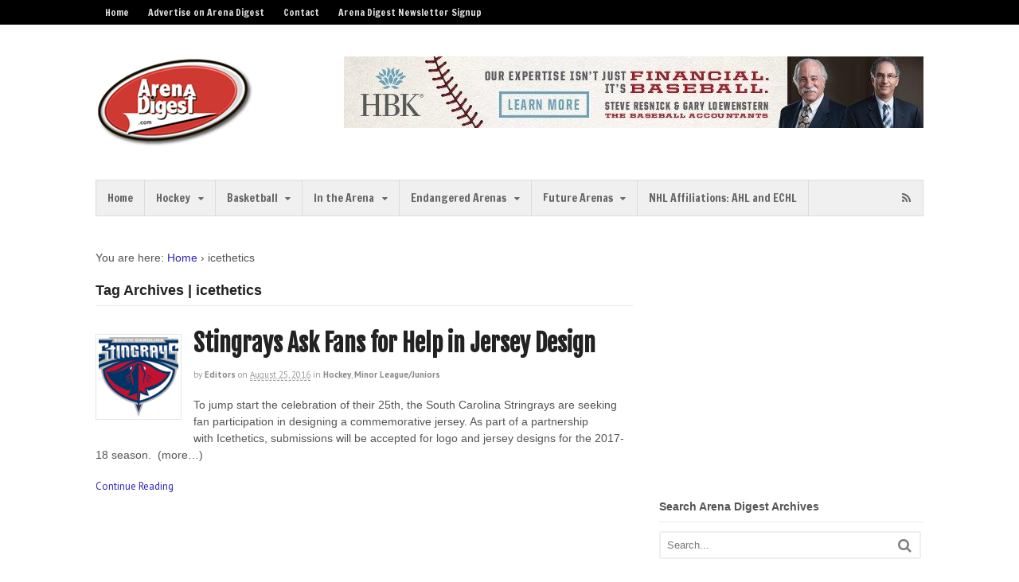

--- FILE ---
content_type: text/html; charset=UTF-8
request_url: https://arenadigest.com/tag/icethetics/
body_size: 14465
content:
<!DOCTYPE html>
<html lang="en-US">
<head>
<meta charset="UTF-8" />

<meta http-equiv="Content-Type" content="text/html; charset=UTF-8" />
<link rel="pingback" href="https://arenadigest.com/xmlrpc.php" />
<meta name='robots' content='index, follow, max-image-preview:large, max-snippet:-1, max-video-preview:-1' />
	<style>img:is([sizes="auto" i], [sizes^="auto," i]) { contain-intrinsic-size: 3000px 1500px }</style>
	
<!--  Mobile viewport scale -->
<meta name="viewport" content="width=device-width, initial-scale=1"/>

	<!-- This site is optimized with the Yoast SEO plugin v26.6 - https://yoast.com/wordpress/plugins/seo/ -->
	<title>icethetics Archives - Arena Digest</title>
	<link rel="canonical" href="https://arenadigest.com/tag/icethetics/" />
	<meta property="og:locale" content="en_US" />
	<meta property="og:type" content="article" />
	<meta property="og:title" content="icethetics Archives - Arena Digest" />
	<meta property="og:url" content="https://arenadigest.com/tag/icethetics/" />
	<meta property="og:site_name" content="Arena Digest" />
	<script type="application/ld+json" class="yoast-schema-graph">{"@context":"https://schema.org","@graph":[{"@type":"CollectionPage","@id":"https://arenadigest.com/tag/icethetics/","url":"https://arenadigest.com/tag/icethetics/","name":"icethetics Archives - Arena Digest","isPartOf":{"@id":"https://arenadigest.com/#website"},"primaryImageOfPage":{"@id":"https://arenadigest.com/tag/icethetics/#primaryimage"},"image":{"@id":"https://arenadigest.com/tag/icethetics/#primaryimage"},"thumbnailUrl":"https://arenadigest.com/wp-content/uploads/2016/08/Stringrays.png","inLanguage":"en-US"},{"@type":"ImageObject","inLanguage":"en-US","@id":"https://arenadigest.com/tag/icethetics/#primaryimage","url":"https://arenadigest.com/wp-content/uploads/2016/08/Stringrays.png","contentUrl":"https://arenadigest.com/wp-content/uploads/2016/08/Stringrays.png","width":259,"height":195,"caption":"South Carolina Stingrays"},{"@type":"WebSite","@id":"https://arenadigest.com/#website","url":"https://arenadigest.com/","name":"Arena Digest","description":"The Latest from the Arena World","publisher":{"@id":"https://arenadigest.com/#organization"},"potentialAction":[{"@type":"SearchAction","target":{"@type":"EntryPoint","urlTemplate":"https://arenadigest.com/?s={search_term_string}"},"query-input":{"@type":"PropertyValueSpecification","valueRequired":true,"valueName":"search_term_string"}}],"inLanguage":"en-US"},{"@type":"Organization","@id":"https://arenadigest.com/#organization","name":"Arena Digest","url":"https://arenadigest.com/","logo":{"@type":"ImageObject","inLanguage":"en-US","@id":"https://arenadigest.com/#/schema/logo/image/","url":"https://arenadigest.com/wp-content/uploads/2012/11/ad_logo_175.jpg","contentUrl":"https://arenadigest.com/wp-content/uploads/2012/11/ad_logo_175.jpg","width":"176","height":"101","caption":"Arena Digest"},"image":{"@id":"https://arenadigest.com/#/schema/logo/image/"},"sameAs":["https://www.facebook.com/ArenaDigest","https://x.com/ArenaDigest"]}]}</script>
	<!-- / Yoast SEO plugin. -->


<link rel='dns-prefetch' href='//stats.wp.com' />
<link rel="alternate" type="application/rss+xml" title="Arena Digest &raquo; Feed" href="https://arenadigest.com/feed/" />
<link rel="alternate" type="application/rss+xml" title="Arena Digest &raquo; Comments Feed" href="https://arenadigest.com/comments/feed/" />
<link rel="alternate" type="application/rss+xml" title="Arena Digest &raquo; icethetics Tag Feed" href="https://arenadigest.com/tag/icethetics/feed/" />
<script type="text/javascript">
/* <![CDATA[ */
window._wpemojiSettings = {"baseUrl":"https:\/\/s.w.org\/images\/core\/emoji\/16.0.1\/72x72\/","ext":".png","svgUrl":"https:\/\/s.w.org\/images\/core\/emoji\/16.0.1\/svg\/","svgExt":".svg","source":{"concatemoji":"https:\/\/arenadigest.com\/wp-includes\/js\/wp-emoji-release.min.js?ver=6.8.3"}};
/*! This file is auto-generated */
!function(s,n){var o,i,e;function c(e){try{var t={supportTests:e,timestamp:(new Date).valueOf()};sessionStorage.setItem(o,JSON.stringify(t))}catch(e){}}function p(e,t,n){e.clearRect(0,0,e.canvas.width,e.canvas.height),e.fillText(t,0,0);var t=new Uint32Array(e.getImageData(0,0,e.canvas.width,e.canvas.height).data),a=(e.clearRect(0,0,e.canvas.width,e.canvas.height),e.fillText(n,0,0),new Uint32Array(e.getImageData(0,0,e.canvas.width,e.canvas.height).data));return t.every(function(e,t){return e===a[t]})}function u(e,t){e.clearRect(0,0,e.canvas.width,e.canvas.height),e.fillText(t,0,0);for(var n=e.getImageData(16,16,1,1),a=0;a<n.data.length;a++)if(0!==n.data[a])return!1;return!0}function f(e,t,n,a){switch(t){case"flag":return n(e,"\ud83c\udff3\ufe0f\u200d\u26a7\ufe0f","\ud83c\udff3\ufe0f\u200b\u26a7\ufe0f")?!1:!n(e,"\ud83c\udde8\ud83c\uddf6","\ud83c\udde8\u200b\ud83c\uddf6")&&!n(e,"\ud83c\udff4\udb40\udc67\udb40\udc62\udb40\udc65\udb40\udc6e\udb40\udc67\udb40\udc7f","\ud83c\udff4\u200b\udb40\udc67\u200b\udb40\udc62\u200b\udb40\udc65\u200b\udb40\udc6e\u200b\udb40\udc67\u200b\udb40\udc7f");case"emoji":return!a(e,"\ud83e\udedf")}return!1}function g(e,t,n,a){var r="undefined"!=typeof WorkerGlobalScope&&self instanceof WorkerGlobalScope?new OffscreenCanvas(300,150):s.createElement("canvas"),o=r.getContext("2d",{willReadFrequently:!0}),i=(o.textBaseline="top",o.font="600 32px Arial",{});return e.forEach(function(e){i[e]=t(o,e,n,a)}),i}function t(e){var t=s.createElement("script");t.src=e,t.defer=!0,s.head.appendChild(t)}"undefined"!=typeof Promise&&(o="wpEmojiSettingsSupports",i=["flag","emoji"],n.supports={everything:!0,everythingExceptFlag:!0},e=new Promise(function(e){s.addEventListener("DOMContentLoaded",e,{once:!0})}),new Promise(function(t){var n=function(){try{var e=JSON.parse(sessionStorage.getItem(o));if("object"==typeof e&&"number"==typeof e.timestamp&&(new Date).valueOf()<e.timestamp+604800&&"object"==typeof e.supportTests)return e.supportTests}catch(e){}return null}();if(!n){if("undefined"!=typeof Worker&&"undefined"!=typeof OffscreenCanvas&&"undefined"!=typeof URL&&URL.createObjectURL&&"undefined"!=typeof Blob)try{var e="postMessage("+g.toString()+"("+[JSON.stringify(i),f.toString(),p.toString(),u.toString()].join(",")+"));",a=new Blob([e],{type:"text/javascript"}),r=new Worker(URL.createObjectURL(a),{name:"wpTestEmojiSupports"});return void(r.onmessage=function(e){c(n=e.data),r.terminate(),t(n)})}catch(e){}c(n=g(i,f,p,u))}t(n)}).then(function(e){for(var t in e)n.supports[t]=e[t],n.supports.everything=n.supports.everything&&n.supports[t],"flag"!==t&&(n.supports.everythingExceptFlag=n.supports.everythingExceptFlag&&n.supports[t]);n.supports.everythingExceptFlag=n.supports.everythingExceptFlag&&!n.supports.flag,n.DOMReady=!1,n.readyCallback=function(){n.DOMReady=!0}}).then(function(){return e}).then(function(){var e;n.supports.everything||(n.readyCallback(),(e=n.source||{}).concatemoji?t(e.concatemoji):e.wpemoji&&e.twemoji&&(t(e.twemoji),t(e.wpemoji)))}))}((window,document),window._wpemojiSettings);
/* ]]> */
</script>
<!-- arenadigest.com is managing ads with Advanced Ads 2.0.15 – https://wpadvancedads.com/ --><script id="arena-ready">
			window.advanced_ads_ready=function(e,a){a=a||"complete";var d=function(e){return"interactive"===a?"loading"!==e:"complete"===e};d(document.readyState)?e():document.addEventListener("readystatechange",(function(a){d(a.target.readyState)&&e()}),{once:"interactive"===a})},window.advanced_ads_ready_queue=window.advanced_ads_ready_queue||[];		</script>
		<style id='wp-emoji-styles-inline-css' type='text/css'>

	img.wp-smiley, img.emoji {
		display: inline !important;
		border: none !important;
		box-shadow: none !important;
		height: 1em !important;
		width: 1em !important;
		margin: 0 0.07em !important;
		vertical-align: -0.1em !important;
		background: none !important;
		padding: 0 !important;
	}
</style>
<link rel='stylesheet' id='wp-block-library-css' href='https://arenadigest.com/wp-includes/css/dist/block-library/style.min.css?ver=6.8.3' type='text/css' media='all' />
<style id='classic-theme-styles-inline-css' type='text/css'>
/*! This file is auto-generated */
.wp-block-button__link{color:#fff;background-color:#32373c;border-radius:9999px;box-shadow:none;text-decoration:none;padding:calc(.667em + 2px) calc(1.333em + 2px);font-size:1.125em}.wp-block-file__button{background:#32373c;color:#fff;text-decoration:none}
</style>
<link rel='stylesheet' id='mediaelement-css' href='https://arenadigest.com/wp-includes/js/mediaelement/mediaelementplayer-legacy.min.css?ver=4.2.17' type='text/css' media='all' />
<link rel='stylesheet' id='wp-mediaelement-css' href='https://arenadigest.com/wp-includes/js/mediaelement/wp-mediaelement.min.css?ver=6.8.3' type='text/css' media='all' />
<style id='jetpack-sharing-buttons-style-inline-css' type='text/css'>
.jetpack-sharing-buttons__services-list{display:flex;flex-direction:row;flex-wrap:wrap;gap:0;list-style-type:none;margin:5px;padding:0}.jetpack-sharing-buttons__services-list.has-small-icon-size{font-size:12px}.jetpack-sharing-buttons__services-list.has-normal-icon-size{font-size:16px}.jetpack-sharing-buttons__services-list.has-large-icon-size{font-size:24px}.jetpack-sharing-buttons__services-list.has-huge-icon-size{font-size:36px}@media print{.jetpack-sharing-buttons__services-list{display:none!important}}.editor-styles-wrapper .wp-block-jetpack-sharing-buttons{gap:0;padding-inline-start:0}ul.jetpack-sharing-buttons__services-list.has-background{padding:1.25em 2.375em}
</style>
<style id='global-styles-inline-css' type='text/css'>
:root{--wp--preset--aspect-ratio--square: 1;--wp--preset--aspect-ratio--4-3: 4/3;--wp--preset--aspect-ratio--3-4: 3/4;--wp--preset--aspect-ratio--3-2: 3/2;--wp--preset--aspect-ratio--2-3: 2/3;--wp--preset--aspect-ratio--16-9: 16/9;--wp--preset--aspect-ratio--9-16: 9/16;--wp--preset--color--black: #000000;--wp--preset--color--cyan-bluish-gray: #abb8c3;--wp--preset--color--white: #ffffff;--wp--preset--color--pale-pink: #f78da7;--wp--preset--color--vivid-red: #cf2e2e;--wp--preset--color--luminous-vivid-orange: #ff6900;--wp--preset--color--luminous-vivid-amber: #fcb900;--wp--preset--color--light-green-cyan: #7bdcb5;--wp--preset--color--vivid-green-cyan: #00d084;--wp--preset--color--pale-cyan-blue: #8ed1fc;--wp--preset--color--vivid-cyan-blue: #0693e3;--wp--preset--color--vivid-purple: #9b51e0;--wp--preset--gradient--vivid-cyan-blue-to-vivid-purple: linear-gradient(135deg,rgba(6,147,227,1) 0%,rgb(155,81,224) 100%);--wp--preset--gradient--light-green-cyan-to-vivid-green-cyan: linear-gradient(135deg,rgb(122,220,180) 0%,rgb(0,208,130) 100%);--wp--preset--gradient--luminous-vivid-amber-to-luminous-vivid-orange: linear-gradient(135deg,rgba(252,185,0,1) 0%,rgba(255,105,0,1) 100%);--wp--preset--gradient--luminous-vivid-orange-to-vivid-red: linear-gradient(135deg,rgba(255,105,0,1) 0%,rgb(207,46,46) 100%);--wp--preset--gradient--very-light-gray-to-cyan-bluish-gray: linear-gradient(135deg,rgb(238,238,238) 0%,rgb(169,184,195) 100%);--wp--preset--gradient--cool-to-warm-spectrum: linear-gradient(135deg,rgb(74,234,220) 0%,rgb(151,120,209) 20%,rgb(207,42,186) 40%,rgb(238,44,130) 60%,rgb(251,105,98) 80%,rgb(254,248,76) 100%);--wp--preset--gradient--blush-light-purple: linear-gradient(135deg,rgb(255,206,236) 0%,rgb(152,150,240) 100%);--wp--preset--gradient--blush-bordeaux: linear-gradient(135deg,rgb(254,205,165) 0%,rgb(254,45,45) 50%,rgb(107,0,62) 100%);--wp--preset--gradient--luminous-dusk: linear-gradient(135deg,rgb(255,203,112) 0%,rgb(199,81,192) 50%,rgb(65,88,208) 100%);--wp--preset--gradient--pale-ocean: linear-gradient(135deg,rgb(255,245,203) 0%,rgb(182,227,212) 50%,rgb(51,167,181) 100%);--wp--preset--gradient--electric-grass: linear-gradient(135deg,rgb(202,248,128) 0%,rgb(113,206,126) 100%);--wp--preset--gradient--midnight: linear-gradient(135deg,rgb(2,3,129) 0%,rgb(40,116,252) 100%);--wp--preset--font-size--small: 13px;--wp--preset--font-size--medium: 20px;--wp--preset--font-size--large: 36px;--wp--preset--font-size--x-large: 42px;--wp--preset--spacing--20: 0.44rem;--wp--preset--spacing--30: 0.67rem;--wp--preset--spacing--40: 1rem;--wp--preset--spacing--50: 1.5rem;--wp--preset--spacing--60: 2.25rem;--wp--preset--spacing--70: 3.38rem;--wp--preset--spacing--80: 5.06rem;--wp--preset--shadow--natural: 6px 6px 9px rgba(0, 0, 0, 0.2);--wp--preset--shadow--deep: 12px 12px 50px rgba(0, 0, 0, 0.4);--wp--preset--shadow--sharp: 6px 6px 0px rgba(0, 0, 0, 0.2);--wp--preset--shadow--outlined: 6px 6px 0px -3px rgba(255, 255, 255, 1), 6px 6px rgba(0, 0, 0, 1);--wp--preset--shadow--crisp: 6px 6px 0px rgba(0, 0, 0, 1);}:where(.is-layout-flex){gap: 0.5em;}:where(.is-layout-grid){gap: 0.5em;}body .is-layout-flex{display: flex;}.is-layout-flex{flex-wrap: wrap;align-items: center;}.is-layout-flex > :is(*, div){margin: 0;}body .is-layout-grid{display: grid;}.is-layout-grid > :is(*, div){margin: 0;}:where(.wp-block-columns.is-layout-flex){gap: 2em;}:where(.wp-block-columns.is-layout-grid){gap: 2em;}:where(.wp-block-post-template.is-layout-flex){gap: 1.25em;}:where(.wp-block-post-template.is-layout-grid){gap: 1.25em;}.has-black-color{color: var(--wp--preset--color--black) !important;}.has-cyan-bluish-gray-color{color: var(--wp--preset--color--cyan-bluish-gray) !important;}.has-white-color{color: var(--wp--preset--color--white) !important;}.has-pale-pink-color{color: var(--wp--preset--color--pale-pink) !important;}.has-vivid-red-color{color: var(--wp--preset--color--vivid-red) !important;}.has-luminous-vivid-orange-color{color: var(--wp--preset--color--luminous-vivid-orange) !important;}.has-luminous-vivid-amber-color{color: var(--wp--preset--color--luminous-vivid-amber) !important;}.has-light-green-cyan-color{color: var(--wp--preset--color--light-green-cyan) !important;}.has-vivid-green-cyan-color{color: var(--wp--preset--color--vivid-green-cyan) !important;}.has-pale-cyan-blue-color{color: var(--wp--preset--color--pale-cyan-blue) !important;}.has-vivid-cyan-blue-color{color: var(--wp--preset--color--vivid-cyan-blue) !important;}.has-vivid-purple-color{color: var(--wp--preset--color--vivid-purple) !important;}.has-black-background-color{background-color: var(--wp--preset--color--black) !important;}.has-cyan-bluish-gray-background-color{background-color: var(--wp--preset--color--cyan-bluish-gray) !important;}.has-white-background-color{background-color: var(--wp--preset--color--white) !important;}.has-pale-pink-background-color{background-color: var(--wp--preset--color--pale-pink) !important;}.has-vivid-red-background-color{background-color: var(--wp--preset--color--vivid-red) !important;}.has-luminous-vivid-orange-background-color{background-color: var(--wp--preset--color--luminous-vivid-orange) !important;}.has-luminous-vivid-amber-background-color{background-color: var(--wp--preset--color--luminous-vivid-amber) !important;}.has-light-green-cyan-background-color{background-color: var(--wp--preset--color--light-green-cyan) !important;}.has-vivid-green-cyan-background-color{background-color: var(--wp--preset--color--vivid-green-cyan) !important;}.has-pale-cyan-blue-background-color{background-color: var(--wp--preset--color--pale-cyan-blue) !important;}.has-vivid-cyan-blue-background-color{background-color: var(--wp--preset--color--vivid-cyan-blue) !important;}.has-vivid-purple-background-color{background-color: var(--wp--preset--color--vivid-purple) !important;}.has-black-border-color{border-color: var(--wp--preset--color--black) !important;}.has-cyan-bluish-gray-border-color{border-color: var(--wp--preset--color--cyan-bluish-gray) !important;}.has-white-border-color{border-color: var(--wp--preset--color--white) !important;}.has-pale-pink-border-color{border-color: var(--wp--preset--color--pale-pink) !important;}.has-vivid-red-border-color{border-color: var(--wp--preset--color--vivid-red) !important;}.has-luminous-vivid-orange-border-color{border-color: var(--wp--preset--color--luminous-vivid-orange) !important;}.has-luminous-vivid-amber-border-color{border-color: var(--wp--preset--color--luminous-vivid-amber) !important;}.has-light-green-cyan-border-color{border-color: var(--wp--preset--color--light-green-cyan) !important;}.has-vivid-green-cyan-border-color{border-color: var(--wp--preset--color--vivid-green-cyan) !important;}.has-pale-cyan-blue-border-color{border-color: var(--wp--preset--color--pale-cyan-blue) !important;}.has-vivid-cyan-blue-border-color{border-color: var(--wp--preset--color--vivid-cyan-blue) !important;}.has-vivid-purple-border-color{border-color: var(--wp--preset--color--vivid-purple) !important;}.has-vivid-cyan-blue-to-vivid-purple-gradient-background{background: var(--wp--preset--gradient--vivid-cyan-blue-to-vivid-purple) !important;}.has-light-green-cyan-to-vivid-green-cyan-gradient-background{background: var(--wp--preset--gradient--light-green-cyan-to-vivid-green-cyan) !important;}.has-luminous-vivid-amber-to-luminous-vivid-orange-gradient-background{background: var(--wp--preset--gradient--luminous-vivid-amber-to-luminous-vivid-orange) !important;}.has-luminous-vivid-orange-to-vivid-red-gradient-background{background: var(--wp--preset--gradient--luminous-vivid-orange-to-vivid-red) !important;}.has-very-light-gray-to-cyan-bluish-gray-gradient-background{background: var(--wp--preset--gradient--very-light-gray-to-cyan-bluish-gray) !important;}.has-cool-to-warm-spectrum-gradient-background{background: var(--wp--preset--gradient--cool-to-warm-spectrum) !important;}.has-blush-light-purple-gradient-background{background: var(--wp--preset--gradient--blush-light-purple) !important;}.has-blush-bordeaux-gradient-background{background: var(--wp--preset--gradient--blush-bordeaux) !important;}.has-luminous-dusk-gradient-background{background: var(--wp--preset--gradient--luminous-dusk) !important;}.has-pale-ocean-gradient-background{background: var(--wp--preset--gradient--pale-ocean) !important;}.has-electric-grass-gradient-background{background: var(--wp--preset--gradient--electric-grass) !important;}.has-midnight-gradient-background{background: var(--wp--preset--gradient--midnight) !important;}.has-small-font-size{font-size: var(--wp--preset--font-size--small) !important;}.has-medium-font-size{font-size: var(--wp--preset--font-size--medium) !important;}.has-large-font-size{font-size: var(--wp--preset--font-size--large) !important;}.has-x-large-font-size{font-size: var(--wp--preset--font-size--x-large) !important;}
:where(.wp-block-post-template.is-layout-flex){gap: 1.25em;}:where(.wp-block-post-template.is-layout-grid){gap: 1.25em;}
:where(.wp-block-columns.is-layout-flex){gap: 2em;}:where(.wp-block-columns.is-layout-grid){gap: 2em;}
:root :where(.wp-block-pullquote){font-size: 1.5em;line-height: 1.6;}
</style>
<link rel='stylesheet' id='woo-jetpack-css' href='https://arenadigest.com/wp-content/themes/canvas/includes/integrations/jetpack/css/jetpack.css?ver=6.8.3' type='text/css' media='all' />
<link rel='stylesheet' id='jetpack-subscriptions-css' href='https://arenadigest.com/wp-content/plugins/jetpack/_inc/build/subscriptions/subscriptions.min.css?ver=15.3.1' type='text/css' media='all' />
<link rel='stylesheet' id='theme-stylesheet-css' href='https://arenadigest.com/wp-content/themes/canvas/style.css?ver=5.12.0' type='text/css' media='all' />
<!--[if lt IE 9]>
<link href="https://arenadigest.com/wp-content/themes/canvas/css/non-responsive.css" rel="stylesheet" type="text/css" />
<style type="text/css">.col-full, #wrapper { width: 1040px; max-width: 1040px; } #inner-wrapper { padding: 0; } body.full-width #header, #nav-container, body.full-width #content, body.full-width #footer-widgets, body.full-width #footer { padding-left: 0; padding-right: 0; } body.fixed-mobile #top, body.fixed-mobile #header-container, body.fixed-mobile #footer-container, body.fixed-mobile #nav-container, body.fixed-mobile #footer-widgets-container { min-width: 1040px; padding: 0 1em; } body.full-width #content { width: auto; padding: 0 1em;}</style>
<![endif]-->
<script type="text/javascript" src="https://arenadigest.com/wp-includes/js/jquery/jquery.min.js?ver=3.7.1" id="jquery-core-js"></script>
<script type="text/javascript" src="https://arenadigest.com/wp-includes/js/jquery/jquery-migrate.min.js?ver=3.4.1" id="jquery-migrate-js"></script>
<script type="text/javascript" src="https://arenadigest.com/wp-content/themes/canvas/includes/js/third-party.min.js?ver=6.8.3" id="third-party-js"></script>
<script type="text/javascript" src="https://arenadigest.com/wp-content/themes/canvas/includes/js/modernizr.min.js?ver=2.6.2" id="modernizr-js"></script>
<script type="text/javascript" src="https://arenadigest.com/wp-content/themes/canvas/includes/js/general.min.js?ver=6.8.3" id="general-js"></script>

<!-- Adjust the website width -->
<style type="text/css">
	.col-full, #wrapper { max-width: 1040px !important; }
</style>

<link rel="https://api.w.org/" href="https://arenadigest.com/wp-json/" /><link rel="alternate" title="JSON" type="application/json" href="https://arenadigest.com/wp-json/wp/v2/tags/1946" /><link rel="EditURI" type="application/rsd+xml" title="RSD" href="https://arenadigest.com/xmlrpc.php?rsd" />
	<style>img#wpstats{display:none}</style>
		
<!-- Custom CSS Styling -->
<style type="text/css">
#logo .site-title, #logo .site-description { display:none; }
body {background-repeat:no-repeat;background-position:top left;background-attachment:scroll;border-top:0px solid #000000;}
a:link, a:visited, #loopedSlider a.flex-prev:hover, #loopedSlider a.flex-next:hover {color:#2e26bf} .quantity .plus, .quantity .minus {background-color: #2e26bf;}
a:hover, .post-more a:hover, .post-meta a:hover, .post p.tags a:hover {color:#101f78}
#header {background-repeat:no-repeat;background-position:left top;margin-top:0px;margin-bottom:0px;padding-top:40px;padding-bottom:40px;border:0px solid ;}
#logo .site-title a {font:bold 40px/1em Arial, sans-serif;color:#222222;}
#logo .site-description {font:normal 13px/1em Arial, sans-serif;color:#999999;}
#footer-widgets-container{background-color:#f0f0f0}#footer-widgets{border:none;}#footer-container{background-color:#222222}#footer-container{border-top:1px solid #dbdbdb;}#footer {border-width: 0 !important;}
body, p { font:normal 14px/1.5em Arial, sans-serif;color:#555555; }
h1 { font:bold 28px/1.2em Arial, sans-serif;color:#222222; }h2 { font:bold 24px/1.2em Arial, sans-serif;color:#222222; }h3 { font:bold 20px/1.2em Arial, sans-serif;color:#222222; }h4 { font:bold 16px/1.2em Arial, sans-serif;color:#222222; }h5 { font:bold 14px/1.2em Arial, sans-serif;color:#222222; }h6 { font:bold 12px/1.2em Arial, sans-serif;color:#222222; }
.page-title, .post .title, .page .title {font:bold 30px/1.1em 'Fjalla One', arial, sans-serif;color:#222222;}
.post .title a:link, .post .title a:visited, .page .title a:link, .page .title a:visited {color:#222222}
.post-meta { font:300 11px/1.5em 'PT Sans', arial, sans-serif;color:#999999; }
.entry, .entry p{ font:normal 14px/1.5em Arial, sans-serif;color:#555555; }
.post-more {font:300 13px/1.5em PT Sans;color:;border-top:0px solid #e6e6e6;border-bottom:0px solid #e6e6e6;}
#post-author, #connect {border-top:1px solid #e6e6e6;border-bottom:1px solid #e6e6e6;border-left:1px solid #e6e6e6;border-right:1px solid #e6e6e6;border-radius:5px;-moz-border-radius:5px;-webkit-border-radius:5px;background-color:#fafafa}
.nav-entries a, .woo-pagination { font:300 13px/1em Arial, sans-serif;color:#888; }
.woo-pagination a, .woo-pagination a:hover {color:#888!important}
.widget h3 {font:bold 14px/1.2em Arial, sans-serif;color:#555555;border-bottom:1px solid #e6e6e6;}
.widget_recent_comments li, #twitter li { border-color: #e6e6e6;}
.widget p, .widget .textwidget { font:300 13px/1.5em Arial, sans-serif;color:#555555; }
.widget {font:300 13px/1.5em Arial, sans-serif;color:#555555;border-radius:0px;-moz-border-radius:0px;-webkit-border-radius:0px;}
#tabs .inside li a, .widget_woodojo_tabs .tabbable .tab-pane li a { font:bold 12px/1.5em Arial, sans-serif;color:#555555; }
#tabs .inside li span.meta, .widget_woodojo_tabs .tabbable .tab-pane li span.meta { font:300 11px/1.5em Arial, sans-serif;color:#555555; }
#tabs ul.wooTabs li a, .widget_woodojo_tabs .tabbable .nav-tabs li a { font:300 11px/2em Arial, sans-serif;color:#555555; }
@media only screen and (min-width:768px) {
ul.nav li a, #navigation ul.rss a, #navigation ul.cart a.cart-contents, #navigation .cart-contents #navigation ul.rss, #navigation ul.nav-search, #navigation ul.nav-search a { font:300 14px/1.2em 'Francois One', arial, sans-serif;color:#666666; } #navigation ul.rss li a:before, #navigation ul.nav-search a.search-contents:before { color:#666666;}
#navigation ul.nav li ul, #navigation ul.cart > li > ul > div  { border: 1px solid #dbdbdb; }
#navigation ul.nav > li  { border-right: 1px solid #dbdbdb; }#navigation ul li:first-child, #navigation ul li:first-child a { border-radius:0px 0 0 0px; -moz-border-radius:0px 0 0 0px; -webkit-border-radius:0px 0 0 0px; }
#navigation {border-top:1px solid #dbdbdb;border-bottom:1px solid #dbdbdb;border-left:1px solid #dbdbdb;border-right:1px solid #dbdbdb;border-radius:0px; -moz-border-radius:0px; -webkit-border-radius:0px;}
#top ul.nav li a { font:300 12px/1.6em 'Francois One', arial, sans-serif;color:#ddd; }
}
#footer, #footer p { font:normal 13px/1.4em Arial, sans-serif;color:#999999; }
#footer {border-top:1px solid #dbdbdb;border-bottom:0px solid ;border-left:0px solid ;border-right:0px solid ;border-radius:0px; -moz-border-radius:0px; -webkit-border-radius:0px;}
.magazine #loopedSlider .content h2.title a { font:bold 24px/1em 'PT Sans', arial, sans-serif;color:#ffffff; }
.wooslider-theme-magazine .slide-title a { font:bold 24px/1em 'PT Sans', arial, sans-serif;color:#ffffff; }
.magazine #loopedSlider .content .excerpt p { font:300 13px/1.5em Arial, sans-serif;color:#cccccc; }
.wooslider-theme-magazine .slide-content p, .wooslider-theme-magazine .slide-excerpt p { font:300 13px/1.5em Arial, sans-serif;color:#cccccc; }
.magazine .block .post .title a {font:bold 18px/1.2em 'PT Sans', arial, sans-serif;color:#222222; }
#loopedSlider.business-slider .content h2 { font:bold 24px/1em Arial, sans-serif;color:#ffffff; }
#loopedSlider.business-slider .content h2.title a { font:bold 24px/1em Arial, sans-serif;color:#ffffff; }
.wooslider-theme-business .has-featured-image .slide-title { font:bold 24px/1em Arial, sans-serif;color:#ffffff; }
.wooslider-theme-business .has-featured-image .slide-title a { font:bold 24px/1em Arial, sans-serif;color:#ffffff; }
#wrapper #loopedSlider.business-slider .content p { font:normal 12px/1.5em Arial, sans-serif;color:#cccccc; }
.wooslider-theme-business .has-featured-image .slide-content p { font:normal 12px/1.5em Arial, sans-serif;color:#cccccc; }
.wooslider-theme-business .has-featured-image .slide-excerpt p { font:normal 12px/1.5em Arial, sans-serif;color:#cccccc; }
.archive_header { font:bold 18px/1em Arial, sans-serif;color:#222222; }
.archive_header {border-bottom:1px solid #e6e6e6;}
</style>

<!-- Custom Favicon -->
<link rel="shortcut icon" href="https://arenadigest.com/wp-content/uploads/2012/11/ADfavicon.ico"/>
<!-- Options Panel Custom CSS -->
<style type="text/css">
#header .header-widget {width: 70%;}
</style>


<!-- Woo Shortcodes CSS -->
<link href="https://arenadigest.com/wp-content/themes/canvas/functions/css/shortcodes.css" rel="stylesheet" type="text/css" />

<!-- Custom Stylesheet -->
<link href="https://arenadigest.com/wp-content/themes/canvas/custom.css" rel="stylesheet" type="text/css" />

<!-- Theme version -->
<meta name="generator" content="Canvas 5.12.0" />
<meta name="generator" content="WooFramework 6.2.8" />

<!-- Google Webfonts -->
<link href="https://fonts.googleapis.com/css?family=Francois+One%3Aregular%7CFjalla+One%3Aregular%7CPT+Sans%3Aregular%2Citalic%2C700%2C700italic" rel="stylesheet" type="text/css" />
</head>
<body class="archive tag tag-icethetics tag-1946 wp-theme-canvas chrome alt-style-default two-col-left width-1040 two-col-left-1040 full-width full-footer aa-prefix-arena-">
	<div id="top">
		<div class="col-full">
			<h3 class="top-menu">Top Menu</h3><ul id="top-nav" class="nav top-navigation fl"><li id="menu-item-3598" class="menu-item menu-item-type-custom menu-item-object-custom menu-item-3598"><a href="http://www.arenadigest.com">Home</a></li>
<li id="menu-item-3597" class="menu-item menu-item-type-post_type menu-item-object-page menu-item-3597"><a href="https://arenadigest.com/advertise">Advertise on Arena Digest</a></li>
<li id="menu-item-3652" class="menu-item menu-item-type-post_type menu-item-object-page menu-item-3652"><a href="https://arenadigest.com/contact/">Contact</a></li>
<li id="menu-item-4252" class="menu-item menu-item-type-post_type menu-item-object-page menu-item-4252"><a href="https://arenadigest.com/signup/">Arena Digest Newsletter Signup</a></li>
</ul>		</div>
	</div><!-- /#top -->
<div id="wrapper">

	<div id="inner-wrapper">

	<h3 class="nav-toggle icon"><a href="#navigation">Navigation</a></h3>

	<header id="header" class="col-full">

		<div id="logo">
<a href="https://arenadigest.com/" title="The Latest from the Arena World"><img src="https://arenadigest.com/wp-content/uploads/2016/02/ArenaDigest-200.jpg" alt="Arena Digest" /></a>
<span class="site-title"><a href="https://arenadigest.com/">Arena Digest</a></span>
<span class="site-description">The Latest from the Arena World</span>
</div>
	    <div class="header-widget">
	        <div class="widget arena-widget"><a href="https://www.hbkcpa.com/consultants/steven-resnick/" aria-label="HBK"><img fetchpriority="high" decoding="async" src="https://arenadigest.com/wp-content/uploads/2017/01/HBK_Baseball_728x90.jpeg" alt="HBK"  width="728" height="90"   /></a></div>	    </div>
	
	</header>
	<nav id="navigation" class="col-full" role="navigation">

	
	<section class="menus nav-icons nav-icons-1">

		<a href="https://arenadigest.com" class="nav-home"><span>Home</span></a>

	<h3>Front Page</h3><ul id="main-nav" class="nav fl"><li id="menu-item-3763" class="menu-item menu-item-type-custom menu-item-object-custom menu-item-home menu-item-3763"><a href="https://arenadigest.com">Home</a></li>
<li id="menu-item-3409" class="menu-item menu-item-type-taxonomy menu-item-object-category menu-item-has-children menu-item-3409"><a href="https://arenadigest.com/hockey">Hockey</a>
<ul class="sub-menu">
	<li id="menu-item-3412" class="menu-item menu-item-type-taxonomy menu-item-object-category menu-item-3412"><a href="https://arenadigest.com/hockey/nhl-hockey/">NHL</a></li>
	<li id="menu-item-3411" class="menu-item menu-item-type-taxonomy menu-item-object-category menu-item-3411"><a href="https://arenadigest.com/hockey/minor-league-hockey/">Minor League/Juniors</a></li>
	<li id="menu-item-3410" class="menu-item menu-item-type-taxonomy menu-item-object-category menu-item-3410"><a href="https://arenadigest.com/hockey/college-hockey/">College</a></li>
</ul>
</li>
<li id="menu-item-3396" class="menu-item menu-item-type-taxonomy menu-item-object-category menu-item-has-children menu-item-3396"><a href="https://arenadigest.com/basketball">Basketball</a>
<ul class="sub-menu">
	<li id="menu-item-3398" class="menu-item menu-item-type-taxonomy menu-item-object-category menu-item-3398"><a href="https://arenadigest.com/basketball/nba-basketball/">NBA</a></li>
	<li id="menu-item-3397" class="menu-item menu-item-type-taxonomy menu-item-object-category menu-item-3397"><a href="https://arenadigest.com/basketball/college-basketball/">College</a></li>
	<li id="menu-item-3399" class="menu-item menu-item-type-taxonomy menu-item-object-category menu-item-3399"><a href="https://arenadigest.com/basketball/wnba-dh-basketball/">WNBA/G-League</a></li>
</ul>
</li>
<li id="menu-item-3413" class="menu-item menu-item-type-taxonomy menu-item-object-category menu-item-has-children menu-item-3413"><a href="https://arenadigest.com/in-the-arena">In the Arena</a>
<ul class="sub-menu">
	<li id="menu-item-3415" class="menu-item menu-item-type-taxonomy menu-item-object-category menu-item-3415"><a href="https://arenadigest.com/in-the-arena/miscellaneous/">Miscellaneous</a></li>
	<li id="menu-item-3414" class="menu-item menu-item-type-taxonomy menu-item-object-category menu-item-3414"><a href="https://arenadigest.com/in-the-arena/indoor-football/">Indoor Football</a></li>
	<li id="menu-item-3416" class="menu-item menu-item-type-taxonomy menu-item-object-category menu-item-3416"><a href="https://arenadigest.com/in-the-arena/visits/">Visits</a></li>
</ul>
</li>
<li id="menu-item-3417" class="menu-item menu-item-type-taxonomy menu-item-object-category menu-item-has-children menu-item-3417"><a href="https://arenadigest.com/endangered-arenas">Endangered Arenas</a>
<ul class="sub-menu">
	<li id="menu-item-3418" class="menu-item menu-item-type-taxonomy menu-item-object-category menu-item-3418"><a href="https://arenadigest.com/category/endangered-arenas/endangeredarenas/">Endangered Arenas Articles</a></li>
</ul>
</li>
<li id="menu-item-3421" class="menu-item menu-item-type-taxonomy menu-item-object-category menu-item-has-children menu-item-3421"><a href="https://arenadigest.com/future-arenas">Future Arenas</a>
<ul class="sub-menu">
	<li id="menu-item-3422" class="menu-item menu-item-type-taxonomy menu-item-object-category menu-item-3422"><a href="https://arenadigest.com/category/future-arenas/futurearenasarticles/">Future Arenas Articles</a></li>
</ul>
</li>
<li id="menu-item-6527" class="menu-item menu-item-type-post_type menu-item-object-page menu-item-6527"><a href="https://arenadigest.com/nhl-affiliations/">NHL Affiliations: AHL and ECHL</a></li>
</ul>	<div class="side-nav">
	<ul class="rss fr">
						<li class="sub-rss"><a href=""></a></li>
			</ul>
			</div><!-- /#side-nav -->

	</section><!-- /.menus -->

	<a href="#top" class="nav-close"><span>Return to Content</span></a>

</nav>
      
    <!-- #content Starts -->
	    <div id="content" class="col-full">
    
    	<div id="main-sidebar-container">    
		
            <!-- #main Starts -->
                        <section id="main" class="col-left">
            	
			<div class="breadcrumb breadcrumbs woo-breadcrumbs"><div class="breadcrumb-trail"><span class="trail-before"><span class="breadcrumb-title">You are here:</span></span> <a href="https://arenadigest.com" title="Arena Digest" rel="home" class="trail-begin">Home</a> <span class="sep">›</span> <span class="trail-end">icethetics</span></div></div><h1 class="archive_header">Tag Archives | icethetics</h1>
<div class="fix"></div>

<article class="post-4633 post type-post status-publish format-standard has-post-thumbnail hentry category-hockey category-minor-league-hockey tag-commemorative-logo tag-echl tag-icethetics tag-south-carolina-stingrays">
<a href="https://arenadigest.com/2016/08/25/stingrays-ask-fans-for-help-in-jersey-design/"  title="Stingrays Ask Fans for Help in Jersey Design"><img src="https://arenadigest.com/wp-content/uploads/2016/08/Stringrays-100x100.png" alt="South Carolina Stingrays"  width="100"  height="100" title="Stingrays Ask Fans for Help in Jersey Design" class="woo-image thumbnail alignleft" /></a>	<header>
	<h2 class="title entry-title"><a href="https://arenadigest.com/2016/08/25/stingrays-ask-fans-for-help-in-jersey-design/" rel="bookmark" title="Stingrays Ask Fans for Help in Jersey Design">Stingrays Ask Fans for Help in Jersey Design</a></h2>	</header>
<div class="post-meta"><span class="small">By</span> <span class="author vcard"><span class="fn"><a href="https://arenadigest.com/author/editors/" title="Posts by Editors" rel="author">Editors</a></span></span> <span class="small">on</span> <abbr class="date time published updated" title="2016-08-25T12:00:46-0500">August 25, 2016</abbr>  <span class="small">in</span> <span class="categories"><a href="https://arenadigest.com/hockey" title="View all items in Hockey">Hockey</a>, <a href="https://arenadigest.com/hockey/minor-league-hockey/" title="View all items in Minor League/Juniors">Minor League/Juniors</a></span>  </div>
	<section class="entry">
<p>To jump start the celebration of their 25th, the South Carolina Stringrays are seeking fan participation in designing a commemorative jersey. As part of a partnership with Icethetics, submissions will be accepted for logo and jersey designs for the 2017-18 season.  (more&hellip;)</p>
	</section><!-- /.entry -->
	<div class="fix"></div>
	<div class="post-more">
		<span class="read-more"><a href="https://arenadigest.com/2016/08/25/stingrays-ask-fans-for-help-in-jersey-design/" title="Continue Reading">Continue Reading</a></span>  	</div>
</article><!-- /.post -->
                    
            </section><!-- /#main -->
                
            <aside id="sidebar">
<div class="widget arena-widget"><script async src="//pagead2.googlesyndication.com/pagead/js/adsbygoogle.js?client=ca-pub-0551138205040465" crossorigin="anonymous"></script><ins class="adsbygoogle" style="display:inline-block;width:336px;height:280px;" 
data-ad-client="ca-pub-0551138205040465" 
data-ad-slot=""></ins> 
<script> 
(adsbygoogle = window.adsbygoogle || []).push({}); 
</script>
</div><div id="search-4" class="widget widget_search"><h3>Search Arena Digest Archives</h3><div class="search_main">
    <form method="get" class="searchform" action="https://arenadigest.com/" >
        <input type="text" class="field s" name="s" value="Search..." onfocus="if (this.value == 'Search...') {this.value = '';}" onblur="if (this.value == '') {this.value = 'Search...';}" />
        <button type="submit" class="fa fa-search submit" name="submit" value="Search"></button>
    </form>
    <div class="fix"></div>
</div></div><div id="blog_subscription-3" class="widget widget_blog_subscription jetpack_subscription_widget"><h3>Receive Arena Digest Updates in Real Time!</h3>
			<div class="wp-block-jetpack-subscriptions__container">
			<form action="#" method="post" accept-charset="utf-8" id="subscribe-blog-blog_subscription-3"
				data-blog="80646512"
				data-post_access_level="everybody" >
									<div id="subscribe-text"><p>Enter your email address to subscribe to this website and receive notifications of new posts by email.</p>
</div>
										<p id="subscribe-email">
						<label id="jetpack-subscribe-label"
							class="screen-reader-text"
							for="subscribe-field-blog_subscription-3">
							Email Address						</label>
						<input type="email" name="email" autocomplete="email" required="required"
																					value=""
							id="subscribe-field-blog_subscription-3"
							placeholder="Email Address"
						/>
					</p>

					<p id="subscribe-submit"
											>
						<input type="hidden" name="action" value="subscribe"/>
						<input type="hidden" name="source" value="https://arenadigest.com/tag/icethetics/"/>
						<input type="hidden" name="sub-type" value="widget"/>
						<input type="hidden" name="redirect_fragment" value="subscribe-blog-blog_subscription-3"/>
						<input type="hidden" id="_wpnonce" name="_wpnonce" value="f2e5b00c30" /><input type="hidden" name="_wp_http_referer" value="/tag/icethetics/" />						<button type="submit"
															class="wp-block-button__link"
																					name="jetpack_subscriptions_widget"
						>
							Subscribe						</button>
					</p>
							</form>
						</div>
			
</div><div id="custom_html-2" class="widget_text widget widget_custom_html"><div class="textwidget custom-html-widget"><script async src="//pagead2.googlesyndication.com/pagead/js/adsbygoogle.js"></script>
<!-- Arena Digest IMU 3 -->
<ins class="adsbygoogle"
     style="display:inline-block;width:336px;height:280px"
     data-ad-client="ca-pub-0551138205040465"
     data-ad-slot="9546894967"></ins>
<script>
(adsbygoogle = window.adsbygoogle || []).push({});
</script></div></div><div id="categories-3" class="widget widget_categories"><h3>Categories</h3><form action="https://arenadigest.com" method="get"><label class="screen-reader-text" for="cat">Categories</label><select  name='cat' id='cat' class='postform'>
	<option value='-1'>Select Category</option>
	<option class="level-0" value="2495">ABA</option>
	<option class="level-0" value="2294">Affiliation</option>
	<option class="level-0" value="2509">Awards</option>
	<option class="level-0" value="26">Basketball</option>
	<option class="level-0" value="17">Benefits</option>
	<option class="level-0" value="2178">Business</option>
	<option class="level-0" value="100">College</option>
	<option class="level-0" value="102">College</option>
	<option class="level-0" value="115">ECHL</option>
	<option class="level-0" value="29">Endangered Arenas</option>
	<option class="level-0" value="110">Endangered Arenas Articles</option>
	<option class="level-0" value="2198">eSports</option>
	<option class="level-0" value="15">Features</option>
	<option class="level-0" value="30">Future Arenas</option>
	<option class="level-0" value="111">Future Arenas Articles</option>
	<option class="level-0" value="31">History</option>
	<option class="level-0" value="25">Hockey</option>
	<option class="level-0" value="27">In the Arena</option>
	<option class="level-0" value="107">Indoor Football</option>
	<option class="level-0" value="2932">Indoor Soccer</option>
	<option class="level-0" value="99">Minor League/Juniors</option>
	<option class="level-0" value="106">Miscellaneous</option>
	<option class="level-0" value="105">Music</option>
	<option class="level-0" value="112">NBA</option>
	<option class="level-0" value="101">NBA</option>
	<option class="level-0" value="1464">News</option>
	<option class="level-0" value="113">NHL</option>
	<option class="level-0" value="98">NHL</option>
	<option class="level-0" value="19">Other Resources</option>
	<option class="level-0" value="28">Other Sports</option>
	<option class="level-0" value="1682">Sponsored</option>
	<option class="level-0" value="2830">tech</option>
	<option class="level-0" value="104">Visits</option>
	<option class="level-0" value="103">WNBA/G-League</option>
</select>
</form><script type="text/javascript">
/* <![CDATA[ */

(function() {
	var dropdown = document.getElementById( "cat" );
	function onCatChange() {
		if ( dropdown.options[ dropdown.selectedIndex ].value > 0 ) {
			dropdown.parentNode.submit();
		}
	}
	dropdown.onchange = onCatChange;
})();

/* ]]> */
</script>
</div><div id="archives-3" class="widget widget_archive"><h3>Archives</h3>		<label class="screen-reader-text" for="archives-dropdown-3">Archives</label>
		<select id="archives-dropdown-3" name="archive-dropdown">
			
			<option value="">Select Month</option>
				<option value='https://arenadigest.com/2023/11/'> November 2023 </option>
	<option value='https://arenadigest.com/2023/10/'> October 2023 </option>
	<option value='https://arenadigest.com/2023/07/'> July 2023 </option>
	<option value='https://arenadigest.com/2023/06/'> June 2023 </option>
	<option value='https://arenadigest.com/2023/04/'> April 2023 </option>
	<option value='https://arenadigest.com/2023/03/'> March 2023 </option>
	<option value='https://arenadigest.com/2023/02/'> February 2023 </option>
	<option value='https://arenadigest.com/2023/01/'> January 2023 </option>
	<option value='https://arenadigest.com/2022/12/'> December 2022 </option>
	<option value='https://arenadigest.com/2022/11/'> November 2022 </option>
	<option value='https://arenadigest.com/2022/10/'> October 2022 </option>
	<option value='https://arenadigest.com/2022/09/'> September 2022 </option>
	<option value='https://arenadigest.com/2022/08/'> August 2022 </option>
	<option value='https://arenadigest.com/2022/07/'> July 2022 </option>
	<option value='https://arenadigest.com/2022/06/'> June 2022 </option>
	<option value='https://arenadigest.com/2022/05/'> May 2022 </option>
	<option value='https://arenadigest.com/2022/04/'> April 2022 </option>
	<option value='https://arenadigest.com/2022/03/'> March 2022 </option>
	<option value='https://arenadigest.com/2022/02/'> February 2022 </option>
	<option value='https://arenadigest.com/2022/01/'> January 2022 </option>
	<option value='https://arenadigest.com/2021/12/'> December 2021 </option>
	<option value='https://arenadigest.com/2021/11/'> November 2021 </option>
	<option value='https://arenadigest.com/2021/10/'> October 2021 </option>
	<option value='https://arenadigest.com/2021/09/'> September 2021 </option>
	<option value='https://arenadigest.com/2021/08/'> August 2021 </option>
	<option value='https://arenadigest.com/2021/07/'> July 2021 </option>
	<option value='https://arenadigest.com/2021/06/'> June 2021 </option>
	<option value='https://arenadigest.com/2021/05/'> May 2021 </option>
	<option value='https://arenadigest.com/2021/04/'> April 2021 </option>
	<option value='https://arenadigest.com/2021/03/'> March 2021 </option>
	<option value='https://arenadigest.com/2021/02/'> February 2021 </option>
	<option value='https://arenadigest.com/2021/01/'> January 2021 </option>
	<option value='https://arenadigest.com/2020/12/'> December 2020 </option>
	<option value='https://arenadigest.com/2020/11/'> November 2020 </option>
	<option value='https://arenadigest.com/2020/10/'> October 2020 </option>
	<option value='https://arenadigest.com/2020/09/'> September 2020 </option>
	<option value='https://arenadigest.com/2020/08/'> August 2020 </option>
	<option value='https://arenadigest.com/2020/07/'> July 2020 </option>
	<option value='https://arenadigest.com/2020/06/'> June 2020 </option>
	<option value='https://arenadigest.com/2020/05/'> May 2020 </option>
	<option value='https://arenadigest.com/2020/04/'> April 2020 </option>
	<option value='https://arenadigest.com/2020/03/'> March 2020 </option>
	<option value='https://arenadigest.com/2020/02/'> February 2020 </option>
	<option value='https://arenadigest.com/2020/01/'> January 2020 </option>
	<option value='https://arenadigest.com/2019/12/'> December 2019 </option>
	<option value='https://arenadigest.com/2019/11/'> November 2019 </option>
	<option value='https://arenadigest.com/2019/10/'> October 2019 </option>
	<option value='https://arenadigest.com/2019/09/'> September 2019 </option>
	<option value='https://arenadigest.com/2019/08/'> August 2019 </option>
	<option value='https://arenadigest.com/2019/07/'> July 2019 </option>
	<option value='https://arenadigest.com/2019/06/'> June 2019 </option>
	<option value='https://arenadigest.com/2019/05/'> May 2019 </option>
	<option value='https://arenadigest.com/2019/04/'> April 2019 </option>
	<option value='https://arenadigest.com/2019/03/'> March 2019 </option>
	<option value='https://arenadigest.com/2019/02/'> February 2019 </option>
	<option value='https://arenadigest.com/2019/01/'> January 2019 </option>
	<option value='https://arenadigest.com/2018/12/'> December 2018 </option>
	<option value='https://arenadigest.com/2018/11/'> November 2018 </option>
	<option value='https://arenadigest.com/2018/10/'> October 2018 </option>
	<option value='https://arenadigest.com/2018/09/'> September 2018 </option>
	<option value='https://arenadigest.com/2018/08/'> August 2018 </option>
	<option value='https://arenadigest.com/2018/07/'> July 2018 </option>
	<option value='https://arenadigest.com/2018/06/'> June 2018 </option>
	<option value='https://arenadigest.com/2018/05/'> May 2018 </option>
	<option value='https://arenadigest.com/2018/04/'> April 2018 </option>
	<option value='https://arenadigest.com/2018/03/'> March 2018 </option>
	<option value='https://arenadigest.com/2018/02/'> February 2018 </option>
	<option value='https://arenadigest.com/2018/01/'> January 2018 </option>
	<option value='https://arenadigest.com/2017/12/'> December 2017 </option>
	<option value='https://arenadigest.com/2017/11/'> November 2017 </option>
	<option value='https://arenadigest.com/2017/10/'> October 2017 </option>
	<option value='https://arenadigest.com/2017/09/'> September 2017 </option>
	<option value='https://arenadigest.com/2017/08/'> August 2017 </option>
	<option value='https://arenadigest.com/2017/07/'> July 2017 </option>
	<option value='https://arenadigest.com/2017/06/'> June 2017 </option>
	<option value='https://arenadigest.com/2017/05/'> May 2017 </option>
	<option value='https://arenadigest.com/2017/04/'> April 2017 </option>
	<option value='https://arenadigest.com/2017/03/'> March 2017 </option>
	<option value='https://arenadigest.com/2017/02/'> February 2017 </option>
	<option value='https://arenadigest.com/2017/01/'> January 2017 </option>
	<option value='https://arenadigest.com/2016/12/'> December 2016 </option>
	<option value='https://arenadigest.com/2016/11/'> November 2016 </option>
	<option value='https://arenadigest.com/2016/10/'> October 2016 </option>
	<option value='https://arenadigest.com/2016/09/'> September 2016 </option>
	<option value='https://arenadigest.com/2016/08/'> August 2016 </option>
	<option value='https://arenadigest.com/2016/07/'> July 2016 </option>
	<option value='https://arenadigest.com/2016/06/'> June 2016 </option>
	<option value='https://arenadigest.com/2016/05/'> May 2016 </option>
	<option value='https://arenadigest.com/2016/04/'> April 2016 </option>
	<option value='https://arenadigest.com/2016/03/'> March 2016 </option>
	<option value='https://arenadigest.com/2016/02/'> February 2016 </option>
	<option value='https://arenadigest.com/2016/01/'> January 2016 </option>
	<option value='https://arenadigest.com/2015/11/'> November 2015 </option>
	<option value='https://arenadigest.com/2015/10/'> October 2015 </option>
	<option value='https://arenadigest.com/2015/09/'> September 2015 </option>
	<option value='https://arenadigest.com/2015/08/'> August 2015 </option>
	<option value='https://arenadigest.com/2015/07/'> July 2015 </option>
	<option value='https://arenadigest.com/2015/06/'> June 2015 </option>
	<option value='https://arenadigest.com/2015/05/'> May 2015 </option>
	<option value='https://arenadigest.com/2015/04/'> April 2015 </option>
	<option value='https://arenadigest.com/2015/03/'> March 2015 </option>
	<option value='https://arenadigest.com/2015/02/'> February 2015 </option>
	<option value='https://arenadigest.com/2015/01/'> January 2015 </option>
	<option value='https://arenadigest.com/2014/12/'> December 2014 </option>
	<option value='https://arenadigest.com/2014/11/'> November 2014 </option>
	<option value='https://arenadigest.com/2014/10/'> October 2014 </option>
	<option value='https://arenadigest.com/2014/09/'> September 2014 </option>
	<option value='https://arenadigest.com/2014/08/'> August 2014 </option>
	<option value='https://arenadigest.com/2014/07/'> July 2014 </option>
	<option value='https://arenadigest.com/2014/06/'> June 2014 </option>
	<option value='https://arenadigest.com/2014/05/'> May 2014 </option>
	<option value='https://arenadigest.com/2014/04/'> April 2014 </option>
	<option value='https://arenadigest.com/2014/03/'> March 2014 </option>
	<option value='https://arenadigest.com/2014/02/'> February 2014 </option>
	<option value='https://arenadigest.com/2014/01/'> January 2014 </option>
	<option value='https://arenadigest.com/2013/12/'> December 2013 </option>
	<option value='https://arenadigest.com/2013/10/'> October 2013 </option>
	<option value='https://arenadigest.com/2013/09/'> September 2013 </option>
	<option value='https://arenadigest.com/2013/07/'> July 2013 </option>
	<option value='https://arenadigest.com/2013/06/'> June 2013 </option>
	<option value='https://arenadigest.com/2013/05/'> May 2013 </option>
	<option value='https://arenadigest.com/2013/04/'> April 2013 </option>
	<option value='https://arenadigest.com/2013/02/'> February 2013 </option>
	<option value='https://arenadigest.com/2013/01/'> January 2013 </option>
	<option value='https://arenadigest.com/2012/12/'> December 2012 </option>
	<option value='https://arenadigest.com/2012/11/'> November 2012 </option>
	<option value='https://arenadigest.com/2012/10/'> October 2012 </option>
	<option value='https://arenadigest.com/2012/05/'> May 2012 </option>
	<option value='https://arenadigest.com/2012/04/'> April 2012 </option>
	<option value='https://arenadigest.com/2012/03/'> March 2012 </option>
	<option value='https://arenadigest.com/2012/02/'> February 2012 </option>
	<option value='https://arenadigest.com/2012/01/'> January 2012 </option>
	<option value='https://arenadigest.com/2011/12/'> December 2011 </option>
	<option value='https://arenadigest.com/2011/11/'> November 2011 </option>
	<option value='https://arenadigest.com/2011/10/'> October 2011 </option>
	<option value='https://arenadigest.com/2011/09/'> September 2011 </option>
	<option value='https://arenadigest.com/2011/08/'> August 2011 </option>
	<option value='https://arenadigest.com/2011/07/'> July 2011 </option>
	<option value='https://arenadigest.com/2011/06/'> June 2011 </option>
	<option value='https://arenadigest.com/2011/05/'> May 2011 </option>
	<option value='https://arenadigest.com/2011/04/'> April 2011 </option>
	<option value='https://arenadigest.com/2011/03/'> March 2011 </option>
	<option value='https://arenadigest.com/2011/02/'> February 2011 </option>
	<option value='https://arenadigest.com/2011/01/'> January 2011 </option>
	<option value='https://arenadigest.com/2010/12/'> December 2010 </option>
	<option value='https://arenadigest.com/2010/11/'> November 2010 </option>
	<option value='https://arenadigest.com/2010/10/'> October 2010 </option>
	<option value='https://arenadigest.com/2010/09/'> September 2010 </option>
	<option value='https://arenadigest.com/2010/08/'> August 2010 </option>
	<option value='https://arenadigest.com/2010/07/'> July 2010 </option>
	<option value='https://arenadigest.com/2010/06/'> June 2010 </option>
	<option value='https://arenadigest.com/2010/05/'> May 2010 </option>
	<option value='https://arenadigest.com/2010/04/'> April 2010 </option>
	<option value='https://arenadigest.com/2010/03/'> March 2010 </option>
	<option value='https://arenadigest.com/2010/02/'> February 2010 </option>
	<option value='https://arenadigest.com/2010/01/'> January 2010 </option>
	<option value='https://arenadigest.com/2009/12/'> December 2009 </option>
	<option value='https://arenadigest.com/2009/11/'> November 2009 </option>
	<option value='https://arenadigest.com/2009/10/'> October 2009 </option>
	<option value='https://arenadigest.com/2009/09/'> September 2009 </option>
	<option value='https://arenadigest.com/2009/08/'> August 2009 </option>
	<option value='https://arenadigest.com/2009/07/'> July 2009 </option>
	<option value='https://arenadigest.com/2009/06/'> June 2009 </option>
	<option value='https://arenadigest.com/2009/05/'> May 2009 </option>
	<option value='https://arenadigest.com/2009/04/'> April 2009 </option>
	<option value='https://arenadigest.com/2009/03/'> March 2009 </option>
	<option value='https://arenadigest.com/2009/02/'> February 2009 </option>
	<option value='https://arenadigest.com/2009/01/'> January 2009 </option>
	<option value='https://arenadigest.com/2008/12/'> December 2008 </option>
	<option value='https://arenadigest.com/2008/11/'> November 2008 </option>
	<option value='https://arenadigest.com/2008/10/'> October 2008 </option>
	<option value='https://arenadigest.com/2008/09/'> September 2008 </option>
	<option value='https://arenadigest.com/2008/08/'> August 2008 </option>
	<option value='https://arenadigest.com/2008/07/'> July 2008 </option>
	<option value='https://arenadigest.com/2008/06/'> June 2008 </option>
	<option value='https://arenadigest.com/2008/04/'> April 2008 </option>
	<option value='https://arenadigest.com/2008/01/'> January 2008 </option>
	<option value='https://arenadigest.com/2007/12/'> December 2007 </option>
	<option value='https://arenadigest.com/2007/11/'> November 2007 </option>
	<option value='https://arenadigest.com/2007/03/'> March 2007 </option>
	<option value='https://arenadigest.com/2007/02/'> February 2007 </option>

		</select>

			<script type="text/javascript">
/* <![CDATA[ */

(function() {
	var dropdown = document.getElementById( "archives-dropdown-3" );
	function onSelectChange() {
		if ( dropdown.options[ dropdown.selectedIndex ].value !== '' ) {
			document.location.href = this.options[ this.selectedIndex ].value;
		}
	}
	dropdown.onchange = onSelectChange;
})();

/* ]]> */
</script>
</div><div class="widget arena-widget"><script async src="//pagead2.googlesyndication.com/pagead/js/adsbygoogle.js?client=ca-pub-0551138205040465" crossorigin="anonymous"></script><ins class="adsbygoogle" style="display:inline-block;width:336px;height:280px;" 
data-ad-client="ca-pub-0551138205040465" 
data-ad-slot="8070161764"></ins> 
<script> 
(adsbygoogle = window.adsbygoogle || []).push({}); 
</script>
</div><div id="text-6" class="widget widget_text"><h3>QUICK GUIDE: ARENA DIGEST SHORTCUTS</h3>			<div class="textwidget"><p><strong>2022-2023 Arenas<br />
</strong><a href="https://arenadigest.com/2019/04/12/bankers-life-fieldhouse-renovations-lease-extension-approved/">Bankers Life Fieldhouse (renovation)</a><br />
<a href="https://arenadigest.com/2020/03/18/syracuse-looks-to-install-carrier-dome-air-conditioning-by-2021/">Carrier Dome (renovation)</a><br />
Fairfield University Convocation Center<br />
New Henderson AHL arena<br />
<a href="https://arenadigest.com/2020/02/03/project-that-includes-kaplan-arena-renovation-unveiled/">Kaplan Arena (renovation)</a><br />
<a href="https://arenadigest.com/2019/12/19/msg-sphere-at-the-venetian-construction-makes-progress/">MSG Sphere at The Venetian</a><br />
<a href="https://arenadigest.com/2019/12/05/texas-celebrates-moody-center-groundbreaking-ceremony/">Moody Center (University of Texas)</a><br />
<a href="https://arenadigest.com/2019/09/30/palm-springs-ahl-expansion-team-approved-for-2021-22-season/">Palm Springs AHL Arena</a><br />
<a href="https://arenadigest.com/2020/01/26/plans-for-new-sacred-heart-university-arena-unveiled/">Sacred Heart University</a><br />
Savannah Arena<br />
<a href="https://arenadigest.com/2020/01/29/solar4america-ice-at-san-jose-expansion-approved/">Solar4America Ice at San Jose expansion</a></p>
<p><strong>2023-2024 Arenas</strong><br />
<a href="https://arenadigest.com/2019/12/27/best-of-2019-4-new-la-clippers-arena-plans-unveiled/">New Los Angeles Clippers Arena</a></p>
</div>
		</div><div id="archives-2" class="widget widget_archive"><h3>Archives</h3>		<label class="screen-reader-text" for="archives-dropdown-2">Archives</label>
		<select id="archives-dropdown-2" name="archive-dropdown">
			
			<option value="">Select Month</option>
				<option value='https://arenadigest.com/2023/11/'> November 2023 </option>
	<option value='https://arenadigest.com/2023/10/'> October 2023 </option>
	<option value='https://arenadigest.com/2023/07/'> July 2023 </option>
	<option value='https://arenadigest.com/2023/06/'> June 2023 </option>
	<option value='https://arenadigest.com/2023/04/'> April 2023 </option>
	<option value='https://arenadigest.com/2023/03/'> March 2023 </option>
	<option value='https://arenadigest.com/2023/02/'> February 2023 </option>
	<option value='https://arenadigest.com/2023/01/'> January 2023 </option>
	<option value='https://arenadigest.com/2022/12/'> December 2022 </option>
	<option value='https://arenadigest.com/2022/11/'> November 2022 </option>
	<option value='https://arenadigest.com/2022/10/'> October 2022 </option>
	<option value='https://arenadigest.com/2022/09/'> September 2022 </option>
	<option value='https://arenadigest.com/2022/08/'> August 2022 </option>
	<option value='https://arenadigest.com/2022/07/'> July 2022 </option>
	<option value='https://arenadigest.com/2022/06/'> June 2022 </option>
	<option value='https://arenadigest.com/2022/05/'> May 2022 </option>
	<option value='https://arenadigest.com/2022/04/'> April 2022 </option>
	<option value='https://arenadigest.com/2022/03/'> March 2022 </option>
	<option value='https://arenadigest.com/2022/02/'> February 2022 </option>
	<option value='https://arenadigest.com/2022/01/'> January 2022 </option>
	<option value='https://arenadigest.com/2021/12/'> December 2021 </option>
	<option value='https://arenadigest.com/2021/11/'> November 2021 </option>
	<option value='https://arenadigest.com/2021/10/'> October 2021 </option>
	<option value='https://arenadigest.com/2021/09/'> September 2021 </option>
	<option value='https://arenadigest.com/2021/08/'> August 2021 </option>
	<option value='https://arenadigest.com/2021/07/'> July 2021 </option>
	<option value='https://arenadigest.com/2021/06/'> June 2021 </option>
	<option value='https://arenadigest.com/2021/05/'> May 2021 </option>
	<option value='https://arenadigest.com/2021/04/'> April 2021 </option>
	<option value='https://arenadigest.com/2021/03/'> March 2021 </option>
	<option value='https://arenadigest.com/2021/02/'> February 2021 </option>
	<option value='https://arenadigest.com/2021/01/'> January 2021 </option>
	<option value='https://arenadigest.com/2020/12/'> December 2020 </option>
	<option value='https://arenadigest.com/2020/11/'> November 2020 </option>
	<option value='https://arenadigest.com/2020/10/'> October 2020 </option>
	<option value='https://arenadigest.com/2020/09/'> September 2020 </option>
	<option value='https://arenadigest.com/2020/08/'> August 2020 </option>
	<option value='https://arenadigest.com/2020/07/'> July 2020 </option>
	<option value='https://arenadigest.com/2020/06/'> June 2020 </option>
	<option value='https://arenadigest.com/2020/05/'> May 2020 </option>
	<option value='https://arenadigest.com/2020/04/'> April 2020 </option>
	<option value='https://arenadigest.com/2020/03/'> March 2020 </option>
	<option value='https://arenadigest.com/2020/02/'> February 2020 </option>
	<option value='https://arenadigest.com/2020/01/'> January 2020 </option>
	<option value='https://arenadigest.com/2019/12/'> December 2019 </option>
	<option value='https://arenadigest.com/2019/11/'> November 2019 </option>
	<option value='https://arenadigest.com/2019/10/'> October 2019 </option>
	<option value='https://arenadigest.com/2019/09/'> September 2019 </option>
	<option value='https://arenadigest.com/2019/08/'> August 2019 </option>
	<option value='https://arenadigest.com/2019/07/'> July 2019 </option>
	<option value='https://arenadigest.com/2019/06/'> June 2019 </option>
	<option value='https://arenadigest.com/2019/05/'> May 2019 </option>
	<option value='https://arenadigest.com/2019/04/'> April 2019 </option>
	<option value='https://arenadigest.com/2019/03/'> March 2019 </option>
	<option value='https://arenadigest.com/2019/02/'> February 2019 </option>
	<option value='https://arenadigest.com/2019/01/'> January 2019 </option>
	<option value='https://arenadigest.com/2018/12/'> December 2018 </option>
	<option value='https://arenadigest.com/2018/11/'> November 2018 </option>
	<option value='https://arenadigest.com/2018/10/'> October 2018 </option>
	<option value='https://arenadigest.com/2018/09/'> September 2018 </option>
	<option value='https://arenadigest.com/2018/08/'> August 2018 </option>
	<option value='https://arenadigest.com/2018/07/'> July 2018 </option>
	<option value='https://arenadigest.com/2018/06/'> June 2018 </option>
	<option value='https://arenadigest.com/2018/05/'> May 2018 </option>
	<option value='https://arenadigest.com/2018/04/'> April 2018 </option>
	<option value='https://arenadigest.com/2018/03/'> March 2018 </option>
	<option value='https://arenadigest.com/2018/02/'> February 2018 </option>
	<option value='https://arenadigest.com/2018/01/'> January 2018 </option>
	<option value='https://arenadigest.com/2017/12/'> December 2017 </option>
	<option value='https://arenadigest.com/2017/11/'> November 2017 </option>
	<option value='https://arenadigest.com/2017/10/'> October 2017 </option>
	<option value='https://arenadigest.com/2017/09/'> September 2017 </option>
	<option value='https://arenadigest.com/2017/08/'> August 2017 </option>
	<option value='https://arenadigest.com/2017/07/'> July 2017 </option>
	<option value='https://arenadigest.com/2017/06/'> June 2017 </option>
	<option value='https://arenadigest.com/2017/05/'> May 2017 </option>
	<option value='https://arenadigest.com/2017/04/'> April 2017 </option>
	<option value='https://arenadigest.com/2017/03/'> March 2017 </option>
	<option value='https://arenadigest.com/2017/02/'> February 2017 </option>
	<option value='https://arenadigest.com/2017/01/'> January 2017 </option>
	<option value='https://arenadigest.com/2016/12/'> December 2016 </option>
	<option value='https://arenadigest.com/2016/11/'> November 2016 </option>
	<option value='https://arenadigest.com/2016/10/'> October 2016 </option>
	<option value='https://arenadigest.com/2016/09/'> September 2016 </option>
	<option value='https://arenadigest.com/2016/08/'> August 2016 </option>
	<option value='https://arenadigest.com/2016/07/'> July 2016 </option>
	<option value='https://arenadigest.com/2016/06/'> June 2016 </option>
	<option value='https://arenadigest.com/2016/05/'> May 2016 </option>
	<option value='https://arenadigest.com/2016/04/'> April 2016 </option>
	<option value='https://arenadigest.com/2016/03/'> March 2016 </option>
	<option value='https://arenadigest.com/2016/02/'> February 2016 </option>
	<option value='https://arenadigest.com/2016/01/'> January 2016 </option>
	<option value='https://arenadigest.com/2015/11/'> November 2015 </option>
	<option value='https://arenadigest.com/2015/10/'> October 2015 </option>
	<option value='https://arenadigest.com/2015/09/'> September 2015 </option>
	<option value='https://arenadigest.com/2015/08/'> August 2015 </option>
	<option value='https://arenadigest.com/2015/07/'> July 2015 </option>
	<option value='https://arenadigest.com/2015/06/'> June 2015 </option>
	<option value='https://arenadigest.com/2015/05/'> May 2015 </option>
	<option value='https://arenadigest.com/2015/04/'> April 2015 </option>
	<option value='https://arenadigest.com/2015/03/'> March 2015 </option>
	<option value='https://arenadigest.com/2015/02/'> February 2015 </option>
	<option value='https://arenadigest.com/2015/01/'> January 2015 </option>
	<option value='https://arenadigest.com/2014/12/'> December 2014 </option>
	<option value='https://arenadigest.com/2014/11/'> November 2014 </option>
	<option value='https://arenadigest.com/2014/10/'> October 2014 </option>
	<option value='https://arenadigest.com/2014/09/'> September 2014 </option>
	<option value='https://arenadigest.com/2014/08/'> August 2014 </option>
	<option value='https://arenadigest.com/2014/07/'> July 2014 </option>
	<option value='https://arenadigest.com/2014/06/'> June 2014 </option>
	<option value='https://arenadigest.com/2014/05/'> May 2014 </option>
	<option value='https://arenadigest.com/2014/04/'> April 2014 </option>
	<option value='https://arenadigest.com/2014/03/'> March 2014 </option>
	<option value='https://arenadigest.com/2014/02/'> February 2014 </option>
	<option value='https://arenadigest.com/2014/01/'> January 2014 </option>
	<option value='https://arenadigest.com/2013/12/'> December 2013 </option>
	<option value='https://arenadigest.com/2013/10/'> October 2013 </option>
	<option value='https://arenadigest.com/2013/09/'> September 2013 </option>
	<option value='https://arenadigest.com/2013/07/'> July 2013 </option>
	<option value='https://arenadigest.com/2013/06/'> June 2013 </option>
	<option value='https://arenadigest.com/2013/05/'> May 2013 </option>
	<option value='https://arenadigest.com/2013/04/'> April 2013 </option>
	<option value='https://arenadigest.com/2013/02/'> February 2013 </option>
	<option value='https://arenadigest.com/2013/01/'> January 2013 </option>
	<option value='https://arenadigest.com/2012/12/'> December 2012 </option>
	<option value='https://arenadigest.com/2012/11/'> November 2012 </option>
	<option value='https://arenadigest.com/2012/10/'> October 2012 </option>
	<option value='https://arenadigest.com/2012/05/'> May 2012 </option>
	<option value='https://arenadigest.com/2012/04/'> April 2012 </option>
	<option value='https://arenadigest.com/2012/03/'> March 2012 </option>
	<option value='https://arenadigest.com/2012/02/'> February 2012 </option>
	<option value='https://arenadigest.com/2012/01/'> January 2012 </option>
	<option value='https://arenadigest.com/2011/12/'> December 2011 </option>
	<option value='https://arenadigest.com/2011/11/'> November 2011 </option>
	<option value='https://arenadigest.com/2011/10/'> October 2011 </option>
	<option value='https://arenadigest.com/2011/09/'> September 2011 </option>
	<option value='https://arenadigest.com/2011/08/'> August 2011 </option>
	<option value='https://arenadigest.com/2011/07/'> July 2011 </option>
	<option value='https://arenadigest.com/2011/06/'> June 2011 </option>
	<option value='https://arenadigest.com/2011/05/'> May 2011 </option>
	<option value='https://arenadigest.com/2011/04/'> April 2011 </option>
	<option value='https://arenadigest.com/2011/03/'> March 2011 </option>
	<option value='https://arenadigest.com/2011/02/'> February 2011 </option>
	<option value='https://arenadigest.com/2011/01/'> January 2011 </option>
	<option value='https://arenadigest.com/2010/12/'> December 2010 </option>
	<option value='https://arenadigest.com/2010/11/'> November 2010 </option>
	<option value='https://arenadigest.com/2010/10/'> October 2010 </option>
	<option value='https://arenadigest.com/2010/09/'> September 2010 </option>
	<option value='https://arenadigest.com/2010/08/'> August 2010 </option>
	<option value='https://arenadigest.com/2010/07/'> July 2010 </option>
	<option value='https://arenadigest.com/2010/06/'> June 2010 </option>
	<option value='https://arenadigest.com/2010/05/'> May 2010 </option>
	<option value='https://arenadigest.com/2010/04/'> April 2010 </option>
	<option value='https://arenadigest.com/2010/03/'> March 2010 </option>
	<option value='https://arenadigest.com/2010/02/'> February 2010 </option>
	<option value='https://arenadigest.com/2010/01/'> January 2010 </option>
	<option value='https://arenadigest.com/2009/12/'> December 2009 </option>
	<option value='https://arenadigest.com/2009/11/'> November 2009 </option>
	<option value='https://arenadigest.com/2009/10/'> October 2009 </option>
	<option value='https://arenadigest.com/2009/09/'> September 2009 </option>
	<option value='https://arenadigest.com/2009/08/'> August 2009 </option>
	<option value='https://arenadigest.com/2009/07/'> July 2009 </option>
	<option value='https://arenadigest.com/2009/06/'> June 2009 </option>
	<option value='https://arenadigest.com/2009/05/'> May 2009 </option>
	<option value='https://arenadigest.com/2009/04/'> April 2009 </option>
	<option value='https://arenadigest.com/2009/03/'> March 2009 </option>
	<option value='https://arenadigest.com/2009/02/'> February 2009 </option>
	<option value='https://arenadigest.com/2009/01/'> January 2009 </option>
	<option value='https://arenadigest.com/2008/12/'> December 2008 </option>
	<option value='https://arenadigest.com/2008/11/'> November 2008 </option>
	<option value='https://arenadigest.com/2008/10/'> October 2008 </option>
	<option value='https://arenadigest.com/2008/09/'> September 2008 </option>
	<option value='https://arenadigest.com/2008/08/'> August 2008 </option>
	<option value='https://arenadigest.com/2008/07/'> July 2008 </option>
	<option value='https://arenadigest.com/2008/06/'> June 2008 </option>
	<option value='https://arenadigest.com/2008/04/'> April 2008 </option>
	<option value='https://arenadigest.com/2008/01/'> January 2008 </option>
	<option value='https://arenadigest.com/2007/12/'> December 2007 </option>
	<option value='https://arenadigest.com/2007/11/'> November 2007 </option>
	<option value='https://arenadigest.com/2007/03/'> March 2007 </option>
	<option value='https://arenadigest.com/2007/02/'> February 2007 </option>

		</select>

			<script type="text/javascript">
/* <![CDATA[ */

(function() {
	var dropdown = document.getElementById( "archives-dropdown-2" );
	function onSelectChange() {
		if ( dropdown.options[ dropdown.selectedIndex ].value !== '' ) {
			document.location.href = this.options[ this.selectedIndex ].value;
		}
	}
	dropdown.onchange = onSelectChange;
})();

/* ]]> */
</script>
</div><div id="categories-2" class="widget widget_categories"><h3>Categories</h3><form action="https://arenadigest.com" method="get"><label class="screen-reader-text" for="categories-dropdown-2">Categories</label><select  name='cat' id='categories-dropdown-2' class='postform'>
	<option value='-1'>Select Category</option>
	<option class="level-0" value="2495">ABA</option>
	<option class="level-0" value="2294">Affiliation</option>
	<option class="level-0" value="2509">Awards</option>
	<option class="level-0" value="26">Basketball</option>
	<option class="level-0" value="17">Benefits</option>
	<option class="level-0" value="2178">Business</option>
	<option class="level-0" value="100">College</option>
	<option class="level-0" value="102">College</option>
	<option class="level-0" value="115">ECHL</option>
	<option class="level-0" value="29">Endangered Arenas</option>
	<option class="level-0" value="110">Endangered Arenas Articles</option>
	<option class="level-0" value="2198">eSports</option>
	<option class="level-0" value="15">Features</option>
	<option class="level-0" value="30">Future Arenas</option>
	<option class="level-0" value="111">Future Arenas Articles</option>
	<option class="level-0" value="31">History</option>
	<option class="level-0" value="25">Hockey</option>
	<option class="level-0" value="27">In the Arena</option>
	<option class="level-0" value="107">Indoor Football</option>
	<option class="level-0" value="2932">Indoor Soccer</option>
	<option class="level-0" value="99">Minor League/Juniors</option>
	<option class="level-0" value="106">Miscellaneous</option>
	<option class="level-0" value="105">Music</option>
	<option class="level-0" value="112">NBA</option>
	<option class="level-0" value="101">NBA</option>
	<option class="level-0" value="1464">News</option>
	<option class="level-0" value="113">NHL</option>
	<option class="level-0" value="98">NHL</option>
	<option class="level-0" value="19">Other Resources</option>
	<option class="level-0" value="28">Other Sports</option>
	<option class="level-0" value="1682">Sponsored</option>
	<option class="level-0" value="2830">tech</option>
	<option class="level-0" value="104">Visits</option>
	<option class="level-0" value="103">WNBA/G-League</option>
</select>
</form><script type="text/javascript">
/* <![CDATA[ */

(function() {
	var dropdown = document.getElementById( "categories-dropdown-2" );
	function onCatChange() {
		if ( dropdown.options[ dropdown.selectedIndex ].value > 0 ) {
			dropdown.parentNode.submit();
		}
	}
	dropdown.onchange = onCatChange;
})();

/* ]]> */
</script>
</div><div id="text-3" class="widget widget_text"><h3>Advertisement</h3>			<div class="textwidget"><script async src="//pagead2.googlesyndication.com/pagead/js/adsbygoogle.js"></script>
<!-- Arena Digest 2 -->
<ins class="adsbygoogle"
     style="display:inline-block;width:300px;height:250px"
     data-ad-client="ca-pub-0551138205040465"
     data-ad-slot="2961015360"></ins>
<script>
(adsbygoogle = window.adsbygoogle || []).push({});
</script></div>
		</div></aside><!-- /#sidebar -->
    
		</div><!-- /#main-sidebar-container -->         

		       

    </div><!-- /#content -->
			
    <!--#footer-widgets-container-->
    <div id="footer-widgets-container">
<section id="footer-widgets" class="col-full col-3">
				<div class="block footer-widget-1">
    	<div id="text-7" class="widget widget_text"><h3>About August Publications</h3>			<div class="textwidget"><p>August Publications was formed in 2002 with the launch of Ballpark Digest. Since that time the company has grown from a single employee working out of a home to a diversified publishing firm featuring Websites, books and other merchandise. Our motto is simple: We enjoy doing cool things and are overjoyed we can make a living doing so.</p>
</div>
		</div>	</div>
        				<div class="block footer-widget-2">
    	<div id="text-8" class="widget widget_text"><h3>August Publications Websites</h3>			<div class="textwidget"><p><a href="https://ballparkdigest.com/">Ballpark Digest</a><br />
<a href="https://www.springtrainingonline.con/">Spring Training Online</a><br />
<a href="https://augustpublications.com/">August Publications</a><br />
<a href="https://www.soccerstadiumdigest.com/">Soccer Stadium Digest</a><br />
<a href="https://www.footballstadiumdigest.com">Football Stadium Digest</a><br />
<a href="https://www.ballparkdigesttickets.com/">Ballpark Digest Tickets</a><br />
<a href="https://yellowstoneinsider.com/">Yellowstone Insider</a></p>
</div>
		</div>	</div>
        				<div class="block footer-widget-3">
    	<div id="woo_subscribe-4" class="widget widget_woo_subscribe">		<aside id="connect">
		<h3>Subscribe / Connect</h3>

		<div >
			<p>Keep connected to Arena Digest with a free subscription to our weekly newsletter, our RSS feed, and our social-media Facebook and Twitter pages!</p>

			
						<!-- Begin MailChimp Signup Form -->
			<div id="mc_embed_signup">
				<form class="newsletter-form fl" action="http://visitor.r20.constantcontact.com/d.jsp?llr=8kzbivcab&amp;p=oi&amp;m=1102372201819&amp;sit=ctmenfzdb&amp;f=dd8c0993-4550-40e7-9c3d-e2fe77418e51" method="post" target="popupwindow" onsubmit="window.open('http://visitor.r20.constantcontact.com/d.jsp?llr=8kzbivcab&amp;p=oi&amp;m=1102372201819&amp;sit=ctmenfzdb&amp;f=dd8c0993-4550-40e7-9c3d-e2fe77418e51', 'popupwindow', 'scrollbars=yes,width=650,height=520');return true">
					<input type="text" name="EMAIL" class="required email" value="E-mail"  id="mce-EMAIL" onfocus="if (this.value == 'E-mail') {this.value = '';}" onblur="if (this.value == '') {this.value = 'E-mail';}">
					<input type="submit" value="Submit" name="subscribe" id="mc-embedded-subscribe" class="btn submit button">
				</form>
			</div>
			<!--End mc_embed_signup-->
			
						<div class="social">
		   				   		<a href="https://arenadigest.com/feed/" class="subscribe" title="RSS"></a>

		   				   		<a target="_blank" href="https://twitter.com/arenadigest" class="twitter" title="Twitter"></a>

		   				   		<a target="_blank" href="http://www.facebook.com/ArenaDigest" class="facebook" title="Facebook"></a>

		   					</div>
			
		</div><!-- col-left -->

		
        <div class="fix"></div>
	</aside>
	</div>	</div>
        		<div class="fix"></div>
</section><!--/#footer-widgets-->
	</div><!--/#footer_widgets_container_end-->
    <!--#footer_container_start-->
    <div id="footer-container">
	<footer id="footer" class="col-full">

		
		<div id="copyright" class="col-left">
			<p><p></p></p>		</div>

		<div id="credit" class="col-right">
			<p>Copyright 2025 August Publications. All rights reserved.</p>		</div>

	</footer>

	    </div><!--/#footer_container_end-->

	</div><!-- /#inner-wrapper -->

</div><!-- /#wrapper -->

<div class="fix"></div><!--/.fix-->

<script type="speculationrules">
{"prefetch":[{"source":"document","where":{"and":[{"href_matches":"\/*"},{"not":{"href_matches":["\/wp-*.php","\/wp-admin\/*","\/wp-content\/uploads\/*","\/wp-content\/*","\/wp-content\/plugins\/*","\/wp-content\/themes\/canvas\/*","\/*\\?(.+)"]}},{"not":{"selector_matches":"a[rel~=\"nofollow\"]"}},{"not":{"selector_matches":".no-prefetch, .no-prefetch a"}}]},"eagerness":"conservative"}]}
</script>
<script type="text/javascript">

  var _gaq = _gaq || [];
  _gaq.push(['_setAccount', 'UA-1974751-15']);
  _gaq.push(['_trackPageview']);

  (function() {
    var ga = document.createElement('script'); ga.type = 'text/javascript'; ga.async = true;
    ga.src = ('https:' == document.location.protocol ? 'https://ssl' : 'http://www') + '.google-analytics.com/ga.js';
    var s = document.getElementsByTagName('script')[0]; s.parentNode.insertBefore(ga, s);
  })();

</script>

<!-- Quantcast Tag -->
<script type="text/javascript">
var _qevents = _qevents || [];

(function() {
var elem = document.createElement('script');
elem.src = (document.location.protocol == "https:" ? "https://secure" : "http://edge") + ".quantserve.com/quant.js";
elem.async = true;
elem.type = "text/javascript";
var scpt = document.getElementsByTagName('script')[0];
scpt.parentNode.insertBefore(elem, scpt);
})();

_qevents.push({
qacct:"p-ecuBbqxnGxQ_E"
});
</script>


<div>
<img src="//pixel.quantserve.com/pixel/p-ecuBbqxnGxQ_E.gif" border="0" height="1" width="1" alt="Quantcast" />
</div>

<!-- End Quantcast tag -->
<script type="text/javascript" src="https://arenadigest.com/wp-content/plugins/advanced-ads/admin/assets/js/advertisement.js?ver=2.0.15" id="advanced-ads-find-adblocker-js"></script>
<script type="text/javascript" id="jetpack-stats-js-before">
/* <![CDATA[ */
_stq = window._stq || [];
_stq.push([ "view", JSON.parse("{\"v\":\"ext\",\"blog\":\"80646512\",\"post\":\"0\",\"tz\":\"-6\",\"srv\":\"arenadigest.com\",\"arch_tag\":\"icethetics\",\"arch_results\":\"1\",\"j\":\"1:15.3.1\"}") ]);
_stq.push([ "clickTrackerInit", "80646512", "0" ]);
/* ]]> */
</script>
<script type="text/javascript" src="https://stats.wp.com/e-202602.js" id="jetpack-stats-js" defer="defer" data-wp-strategy="defer"></script>
<script>!function(){window.advanced_ads_ready_queue=window.advanced_ads_ready_queue||[],advanced_ads_ready_queue.push=window.advanced_ads_ready;for(var d=0,a=advanced_ads_ready_queue.length;d<a;d++)advanced_ads_ready(advanced_ads_ready_queue[d])}();</script><script>(function(){function c(){var b=a.contentDocument||a.contentWindow.document;if(b){var d=b.createElement('script');d.innerHTML="window.__CF$cv$params={r:'9bb715f37a4d891a',t:'MTc2Nzk5NDc1MC4wMDAwMDA='};var a=document.createElement('script');a.nonce='';a.src='/cdn-cgi/challenge-platform/scripts/jsd/main.js';document.getElementsByTagName('head')[0].appendChild(a);";b.getElementsByTagName('head')[0].appendChild(d)}}if(document.body){var a=document.createElement('iframe');a.height=1;a.width=1;a.style.position='absolute';a.style.top=0;a.style.left=0;a.style.border='none';a.style.visibility='hidden';document.body.appendChild(a);if('loading'!==document.readyState)c();else if(window.addEventListener)document.addEventListener('DOMContentLoaded',c);else{var e=document.onreadystatechange||function(){};document.onreadystatechange=function(b){e(b);'loading'!==document.readyState&&(document.onreadystatechange=e,c())}}}})();</script></body>
</html>

--- FILE ---
content_type: text/html; charset=utf-8
request_url: https://www.google.com/recaptcha/api2/aframe
body_size: 269
content:
<!DOCTYPE HTML><html><head><meta http-equiv="content-type" content="text/html; charset=UTF-8"></head><body><script nonce="M2XYqEBLfnCAGClQGwKi_g">/** Anti-fraud and anti-abuse applications only. See google.com/recaptcha */ try{var clients={'sodar':'https://pagead2.googlesyndication.com/pagead/sodar?'};window.addEventListener("message",function(a){try{if(a.source===window.parent){var b=JSON.parse(a.data);var c=clients[b['id']];if(c){var d=document.createElement('img');d.src=c+b['params']+'&rc='+(localStorage.getItem("rc::a")?sessionStorage.getItem("rc::b"):"");window.document.body.appendChild(d);sessionStorage.setItem("rc::e",parseInt(sessionStorage.getItem("rc::e")||0)+1);localStorage.setItem("rc::h",'1767994753206');}}}catch(b){}});window.parent.postMessage("_grecaptcha_ready", "*");}catch(b){}</script></body></html>

--- FILE ---
content_type: application/javascript; charset=UTF-8
request_url: https://arenadigest.com/cdn-cgi/challenge-platform/h/g/scripts/jsd/fc21b7e0d793/main.js?
body_size: 4713
content:
window._cf_chl_opt={oPNF3:'g'};~function(F4,M,W,I,d,X,k,f,l){F4=m,function(v,e,FC,F3,c,B){for(FC={v:290,e:281,c:319,B:339,b:354,D:307,J:353,K:329,T:332,x:334},F3=m,c=v();!![];)try{if(B=-parseInt(F3(FC.v))/1+-parseInt(F3(FC.e))/2+-parseInt(F3(FC.c))/3+-parseInt(F3(FC.B))/4*(-parseInt(F3(FC.b))/5)+parseInt(F3(FC.D))/6*(parseInt(F3(FC.J))/7)+-parseInt(F3(FC.K))/8*(-parseInt(F3(FC.T))/9)+parseInt(F3(FC.x))/10,e===B)break;else c.push(c.shift())}catch(b){c.push(c.shift())}}(F,511924),M=this||self,W=M[F4(361)],I=function(FR,Fr,Fs,FV,Fl,Fz,F5,c,B,b){return FR={v:289,e:304},Fr={v:373,e:373,c:370,B:373,b:373,D:373,J:309,K:352,T:373},Fs={v:283},FV={v:367},Fl={v:283,e:352,c:285,B:390,b:366,D:366,J:390,K:367,T:370,x:370,Q:373,N:373,O:390,E:367,o:370,U:367,a:367,i:373,n:370,g:370,S:309},Fz={v:355,e:352},F5=F4,c=String[F5(FR.v)],B={'h':function(D){return D==null?'':B.g(D,6,function(J,F6){return F6=m,F6(Fz.v)[F6(Fz.e)](J)})},'g':function(D,J,K,F7,T,x,Q,N,O,E,o,U,i,S,Y,F0,F1,F2){if(F7=F5,null==D)return'';for(x={},Q={},N='',O=2,E=3,o=2,U=[],i=0,S=0,Y=0;Y<D[F7(Fl.v)];Y+=1)if(F0=D[F7(Fl.e)](Y),Object[F7(Fl.c)][F7(Fl.B)][F7(Fl.b)](x,F0)||(x[F0]=E++,Q[F0]=!0),F1=N+F0,Object[F7(Fl.c)][F7(Fl.B)][F7(Fl.D)](x,F1))N=F1;else{if(Object[F7(Fl.c)][F7(Fl.J)][F7(Fl.D)](Q,N)){if(256>N[F7(Fl.K)](0)){for(T=0;T<o;i<<=1,S==J-1?(S=0,U[F7(Fl.T)](K(i)),i=0):S++,T++);for(F2=N[F7(Fl.K)](0),T=0;8>T;i=F2&1.88|i<<1.9,J-1==S?(S=0,U[F7(Fl.T)](K(i)),i=0):S++,F2>>=1,T++);}else{for(F2=1,T=0;T<o;i=F2|i<<1.75,J-1==S?(S=0,U[F7(Fl.x)](K(i)),i=0):S++,F2=0,T++);for(F2=N[F7(Fl.K)](0),T=0;16>T;i=i<<1.77|1.63&F2,S==J-1?(S=0,U[F7(Fl.x)](K(i)),i=0):S++,F2>>=1,T++);}O--,0==O&&(O=Math[F7(Fl.Q)](2,o),o++),delete Q[N]}else for(F2=x[N],T=0;T<o;i=i<<1.01|F2&1,J-1==S?(S=0,U[F7(Fl.T)](K(i)),i=0):S++,F2>>=1,T++);N=(O--,O==0&&(O=Math[F7(Fl.N)](2,o),o++),x[F1]=E++,String(F0))}if(''!==N){if(Object[F7(Fl.c)][F7(Fl.O)][F7(Fl.D)](Q,N)){if(256>N[F7(Fl.E)](0)){for(T=0;T<o;i<<=1,S==J-1?(S=0,U[F7(Fl.o)](K(i)),i=0):S++,T++);for(F2=N[F7(Fl.U)](0),T=0;8>T;i=1.22&F2|i<<1.69,J-1==S?(S=0,U[F7(Fl.x)](K(i)),i=0):S++,F2>>=1,T++);}else{for(F2=1,T=0;T<o;i=F2|i<<1,J-1==S?(S=0,U[F7(Fl.T)](K(i)),i=0):S++,F2=0,T++);for(F2=N[F7(Fl.a)](0),T=0;16>T;i=F2&1.09|i<<1.59,J-1==S?(S=0,U[F7(Fl.T)](K(i)),i=0):S++,F2>>=1,T++);}O--,O==0&&(O=Math[F7(Fl.i)](2,o),o++),delete Q[N]}else for(F2=x[N],T=0;T<o;i=F2&1.88|i<<1.31,J-1==S?(S=0,U[F7(Fl.n)](K(i)),i=0):S++,F2>>=1,T++);O--,0==O&&o++}for(F2=2,T=0;T<o;i=F2&1.44|i<<1.95,S==J-1?(S=0,U[F7(Fl.g)](K(i)),i=0):S++,F2>>=1,T++);for(;;)if(i<<=1,S==J-1){U[F7(Fl.o)](K(i));break}else S++;return U[F7(Fl.S)]('')},'j':function(D,F8){return F8=F5,D==null?'':D==''?null:B.i(D[F8(Fs.v)],32768,function(J,F9){return F9=F8,D[F9(FV.v)](J)})},'i':function(D,J,K,FF,T,x,Q,N,O,E,o,U,i,S,Y,F0,F2,F1){for(FF=F5,T=[],x=4,Q=4,N=3,O=[],U=K(0),i=J,S=1,E=0;3>E;T[E]=E,E+=1);for(Y=0,F0=Math[FF(Fr.v)](2,2),o=1;F0!=o;F1=U&i,i>>=1,0==i&&(i=J,U=K(S++)),Y|=(0<F1?1:0)*o,o<<=1);switch(Y){case 0:for(Y=0,F0=Math[FF(Fr.v)](2,8),o=1;o!=F0;F1=i&U,i>>=1,0==i&&(i=J,U=K(S++)),Y|=o*(0<F1?1:0),o<<=1);F2=c(Y);break;case 1:for(Y=0,F0=Math[FF(Fr.e)](2,16),o=1;F0!=o;F1=U&i,i>>=1,0==i&&(i=J,U=K(S++)),Y|=(0<F1?1:0)*o,o<<=1);F2=c(Y);break;case 2:return''}for(E=T[3]=F2,O[FF(Fr.c)](F2);;){if(S>D)return'';for(Y=0,F0=Math[FF(Fr.B)](2,N),o=1;o!=F0;F1=U&i,i>>=1,i==0&&(i=J,U=K(S++)),Y|=o*(0<F1?1:0),o<<=1);switch(F2=Y){case 0:for(Y=0,F0=Math[FF(Fr.b)](2,8),o=1;o!=F0;F1=U&i,i>>=1,i==0&&(i=J,U=K(S++)),Y|=(0<F1?1:0)*o,o<<=1);T[Q++]=c(Y),F2=Q-1,x--;break;case 1:for(Y=0,F0=Math[FF(Fr.D)](2,16),o=1;o!=F0;F1=U&i,i>>=1,i==0&&(i=J,U=K(S++)),Y|=o*(0<F1?1:0),o<<=1);T[Q++]=c(Y),F2=Q-1,x--;break;case 2:return O[FF(Fr.J)]('')}if(0==x&&(x=Math[FF(Fr.v)](2,N),N++),T[F2])F2=T[F2];else if(Q===F2)F2=E+E[FF(Fr.K)](0);else return null;O[FF(Fr.c)](F2),T[Q++]=E+F2[FF(Fr.K)](0),x--,E=F2,0==x&&(x=Math[FF(Fr.T)](2,N),N++)}}},b={},b[F5(FR.e)]=B.h,b}(),d=G(),X={},X[F4(349)]='o',X[F4(302)]='s',X[F4(360)]='u',X[F4(397)]='z',X[F4(343)]='n',X[F4(344)]='I',X[F4(328)]='b',k=X,M[F4(365)]=function(B,D,J,K,Fi,Fu,Fa,FL,x,Q,N,O,E,o){if(Fi={v:284,e:280,c:326,B:280,b:372,D:308,J:294,K:308,T:294,x:305,Q:396,N:283,O:350,E:322},Fu={v:331,e:283,c:392},Fa={v:285,e:390,c:366,B:370},FL=F4,null===D||D===void 0)return K;for(x=z(D),B[FL(Fi.v)][FL(Fi.e)]&&(x=x[FL(Fi.c)](B[FL(Fi.v)][FL(Fi.B)](D))),x=B[FL(Fi.b)][FL(Fi.D)]&&B[FL(Fi.J)]?B[FL(Fi.b)][FL(Fi.K)](new B[(FL(Fi.T))](x)):function(U,FA,i){for(FA=FL,U[FA(Fu.v)](),i=0;i<U[FA(Fu.e)];U[i+1]===U[i]?U[FA(Fu.c)](i+1,1):i+=1);return U}(x),Q='nAsAaAb'.split('A'),Q=Q[FL(Fi.x)][FL(Fi.Q)](Q),N=0;N<x[FL(Fi.N)];O=x[N],E=C(B,D,O),Q(E)?(o=E==='s'&&!B[FL(Fi.O)](D[O]),FL(Fi.E)===J+O?T(J+O,E):o||T(J+O,D[O])):T(J+O,E),N++);return K;function T(U,i,Fy){Fy=m,Object[Fy(Fa.v)][Fy(Fa.e)][Fy(Fa.c)](K,i)||(K[i]=[]),K[i][Fy(Fa.B)](U)}},f=F4(298)[F4(375)](';'),l=f[F4(305)][F4(396)](f),M[F4(306)]=function(v,B,Fg,FG,D,J,K,T){for(Fg={v:335,e:283,c:325,B:370,b:320},FG=F4,D=Object[FG(Fg.v)](B),J=0;J<D[FG(Fg.e)];J++)if(K=D[J],K==='f'&&(K='N'),v[K]){for(T=0;T<B[D[J]][FG(Fg.e)];-1===v[K][FG(Fg.c)](B[D[J]][T])&&(l(B[D[J]][T])||v[K][FG(Fg.B)]('o.'+B[D[J]][T])),T++);}else v[K]=B[D[J]][FG(Fg.b)](function(x){return'o.'+x})},s();function m(v,e,c,B){return v=v-277,c=F(),B=c[v],B}function C(e,B,D,Fp,Ft,J,K){Ft=(Fp={v:349,e:295,c:386,B:386,b:372,D:282},F4);try{J=B[D]}catch(T){return'i'}if(J==null)return J===void 0?'u':'x';if(Ft(Fp.v)==typeof J)try{if(Ft(Fp.e)==typeof J[Ft(Fp.c)])return J[Ft(Fp.B)](function(){}),'p'}catch(x){}return e[Ft(Fp.b)][Ft(Fp.D)](J)?'a':J===e[Ft(Fp.b)]?'C':J===!0?'T':!1===J?'F':(K=typeof J,Ft(Fp.e)==K?P(e,J)?'N':'f':k[K]||'?')}function G(FQ,FM){return FQ={v:348,e:348},FM=F4,crypto&&crypto[FM(FQ.v)]?crypto[FM(FQ.e)]():''}function V(FS,Fd,B,b,D,J,K){Fd=(FS={v:321,e:357,c:315,B:358,b:382,D:381,J:323,K:286,T:384,x:394,Q:310,N:381,O:391},F4);try{return B=W[Fd(FS.v)](Fd(FS.e)),B[Fd(FS.c)]=Fd(FS.B),B[Fd(FS.b)]='-1',W[Fd(FS.D)][Fd(FS.J)](B),b=B[Fd(FS.K)],D={},D=Ntxi4(b,b,'',D),D=Ntxi4(b,b[Fd(FS.T)]||b[Fd(FS.x)],'n.',D),D=Ntxi4(b,B[Fd(FS.Q)],'d.',D),W[Fd(FS.N)][Fd(FS.O)](B),J={},J.r=D,J.e=null,J}catch(T){return K={},K.r={},K.e=T,K}}function z(v,FU,FZ,e){for(FU={v:326,e:335,c:342},FZ=F4,e=[];null!==v;e=e[FZ(FU.v)](Object[FZ(FU.e)](v)),v=Object[FZ(FU.c)](v));return e}function Z(v,Fb,Fm){return Fb={v:378},Fm=F4,Math[Fm(Fb.v)]()<v}function R(c,B,m3,FP,b,D){if(m3={v:296,e:341,c:356,B:300,b:345,D:292,J:341,K:369,T:359,x:292,Q:327,N:387},FP=F4,!c[FP(m3.v)])return;B===FP(m3.e)?(b={},b[FP(m3.c)]=FP(m3.B),b[FP(m3.b)]=c.r,b[FP(m3.D)]=FP(m3.J),M[FP(m3.K)][FP(m3.T)](b,'*')):(D={},D[FP(m3.c)]=FP(m3.B),D[FP(m3.b)]=c.r,D[FP(m3.x)]=FP(m3.Q),D[FP(m3.N)]=B,M[FP(m3.K)][FP(m3.T)](D,'*'))}function y(FD,Fv,v){return FD={v:277,e:395},Fv=F4,v=M[Fv(FD.v)],Math[Fv(FD.e)](+atob(v.t))}function F(m4){return m4='hoPJM,includes,oxFY5,278370LNaBUI,from,join,contentDocument,XMLHttpRequest,status,chctx,riYFq1,style,/b/ov1/0.6701864654494657:1767993339:SmVWUMtxrNIQ0ydJ39V9b58qlqp3xKtdOsP6rE1P3uU/,/jsd/oneshot/fc21b7e0d793/0.6701864654494657:1767993339:SmVWUMtxrNIQ0ydJ39V9b58qlqp3xKtdOsP6rE1P3uU/,toString,1835574NAokFN,map,createElement,d.cookie,appendChild,Function,indexOf,concat,error,boolean,17552DldtAr,ntYsJ1,sort,657ZsiHzx,/cdn-cgi/challenge-platform/h/,5845750yZyciD,keys,send,xhr-error,onreadystatechange,385768dzYlCv,log,success,getPrototypeOf,number,bigint,sid,syUs3,ontimeout,randomUUID,object,isNaN,errorInfoObject,charAt,77TiyjGY,30SasPUa,Oe+XzP7cDfEg2LZ8woRlihAjmG$CvSJxQV1Y04UbW3H6nM-a5FrtTykIsqK9dpBNu,source,iframe,display: none,postMessage,undefined,document,HnhLR9,GsWUx0,[native code],Ntxi4,call,charCodeAt,onerror,parent,push,readyState,Array,pow,DOMContentLoaded,split,addEventListener,error on cf_chl_props,random,http-code:,now,body,tabIndex,/invisible/jsd,clientInformation,onload,catch,detail,timeout,location,hasOwnProperty,removeChild,splice,KljLg4,navigator,floor,bind,symbol,__CF$cv$params,open,jCNy9,getOwnPropertyNames,1004428OKWcwv,isArray,length,Object,prototype,contentWindow,_cf_chl_opt,POST,fromCharCode,207738eTYxPL,loading,event,oPNF3,Set,function,api,href,_cf_chl_opt;NaZoI3;Bshk0;IzgW1;qzjKa3;GBApq0;giyU9;KutOj0;QgiX4;Khftj4;Lfpaq4;zBhRN3;JSmY9;Ntxi4;oxFY5;TDAZ2;ldLC0,UHTeq3,cloudflare-invisible,stringify,string,jsd'.split(','),F=function(){return m4},F()}function s(m2,m1,FY,FH,v,e,c,B,b){if(m2={v:277,e:296,c:371,B:291,b:376,D:374,J:338},m1={v:371,e:291,c:338},FY={v:377},FH=F4,v=M[FH(m2.v)],!v)return;if(!L())return;(e=![],c=v[FH(m2.e)]===!![],B=function(FX,D){if(FX=FH,!e){if(e=!![],!L())return;D=V(),A(D.r,function(J){R(v,J)}),D.e&&H(FX(FY.v),D.e)}},W[FH(m2.c)]!==FH(m2.B))?B():M[FH(m2.b)]?W[FH(m2.b)](FH(m2.D),B):(b=W[FH(m2.J)]||function(){},W[FH(m2.J)]=function(Fk){Fk=FH,b(),W[Fk(m1.v)]!==Fk(m1.e)&&(W[Fk(m1.c)]=b,B())})}function A(v,e,Fx,Fq,FT,FK,Fc,c,B,b){Fx={v:277,e:340,c:287,B:311,b:278,D:288,J:333,K:293,T:317,x:296,Q:388,N:347,O:385,E:368,o:389,U:297,a:389,i:297,n:296,g:336,S:304,h:301},Fq={v:337},FT={v:312,e:341,c:379},FK={v:388},Fc=F4,c=M[Fc(Fx.v)],console[Fc(Fx.e)](M[Fc(Fx.c)]),B=new M[(Fc(Fx.B))](),B[Fc(Fx.b)](Fc(Fx.D),Fc(Fx.J)+M[Fc(Fx.c)][Fc(Fx.K)]+Fc(Fx.T)+c.r),c[Fc(Fx.x)]&&(B[Fc(Fx.Q)]=5e3,B[Fc(Fx.N)]=function(FB){FB=Fc,e(FB(FK.v))}),B[Fc(Fx.O)]=function(Fj){Fj=Fc,B[Fj(FT.v)]>=200&&B[Fj(FT.v)]<300?e(Fj(FT.e)):e(Fj(FT.c)+B[Fj(FT.v)])},B[Fc(Fx.E)]=function(Fw){Fw=Fc,e(Fw(Fq.v))},b={'t':y(),'lhr':W[Fc(Fx.o)]&&W[Fc(Fx.o)][Fc(Fx.U)]?W[Fc(Fx.a)][Fc(Fx.i)]:'','api':c[Fc(Fx.n)]?!![]:![],'payload':v},B[Fc(Fx.g)](I[Fc(Fx.S)](JSON[Fc(Fx.h)](b)))}function L(FJ,Fe,v,e,c){return FJ={v:395,e:380},Fe=F4,v=3600,e=y(),c=Math[Fe(FJ.v)](Date[Fe(FJ.e)]()/1e3),c-e>v?![]:!![]}function H(b,D,FO,FW,J,K,T,x,Q,N,O,E){if(FO={v:279,e:363,c:277,B:333,b:287,D:293,J:316,K:383,T:311,x:278,Q:288,N:388,O:347,E:393,o:287,U:393,a:346,i:287,n:362,g:299,S:287,h:314,Y:330,F0:351,F1:313,F2:356,FE:303,Fo:336,Fp:304},FW=F4,!Z(0))return![];K=(J={},J[FW(FO.v)]=b,J[FW(FO.e)]=D,J);try{T=M[FW(FO.c)],x=FW(FO.B)+M[FW(FO.b)][FW(FO.D)]+FW(FO.J)+T.r+FW(FO.K),Q=new M[(FW(FO.T))](),Q[FW(FO.x)](FW(FO.Q),x),Q[FW(FO.N)]=2500,Q[FW(FO.O)]=function(){},N={},N[FW(FO.E)]=M[FW(FO.o)][FW(FO.U)],N[FW(FO.a)]=M[FW(FO.i)][FW(FO.a)],N[FW(FO.n)]=M[FW(FO.o)][FW(FO.n)],N[FW(FO.g)]=M[FW(FO.S)][FW(FO.h)],N[FW(FO.Y)]=d,O=N,E={},E[FW(FO.F0)]=K,E[FW(FO.F1)]=O,E[FW(FO.F2)]=FW(FO.FE),Q[FW(FO.Fo)](I[FW(FO.Fp)](E))}catch(o){}}function P(v,e,FE,FI){return FE={v:324,e:285,c:318,B:366,b:325,D:364},FI=F4,e instanceof v[FI(FE.v)]&&0<v[FI(FE.v)][FI(FE.e)][FI(FE.c)][FI(FE.B)](e)[FI(FE.b)](FI(FE.D))}}()